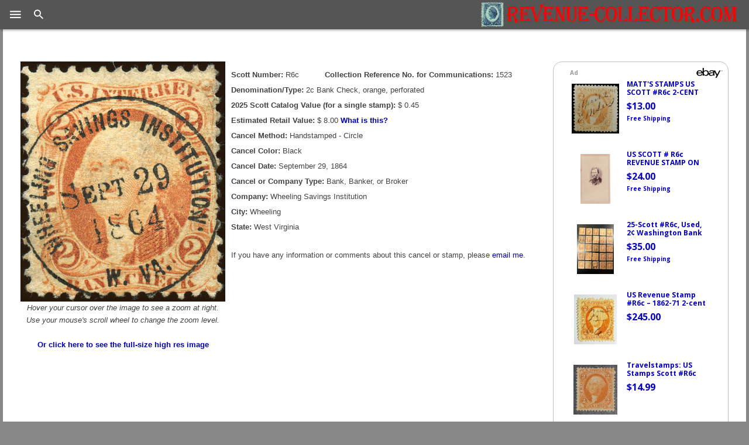

--- FILE ---
content_type: text/html
request_url: https://revenue-collector.com/pages/1523.html
body_size: 4771
content:
<!DOCTYPE html>
<html>
<head>
<title>R6c - 2c Bank Check, orange, perforated - U.S. Civil War Revenue Stamps - Revenue-Collector.Com</title>
<!-- BEGIN head2024-1.inc -->  
  
  <meta charset="UTF-8">
  <meta http-equiv="X-UA-Compatible" content="IE=edge">
  <meta name="generator" content="Mobirise v4.6.5, mobirise.com">
  <meta name="viewport" content="width=device-width, initial-scale=1, minimum-scale=1">
  <link rel="shortcut icon" href="/assets/images/new-design-2018.gif" type="image/x-icon">
  
  <link rel="stylesheet" href="/assets/web/assets/mobirise-icons/mobirise-icons.css">
  <link rel="stylesheet" href="/assets/tether/tether.min.css">
  <link rel="stylesheet" href="/assets/bootstrap/css/bootstrap.min.css">
  <link rel="stylesheet" href="/assets/bootstrap/css/bootstrap-grid.min.css">
  <link rel="stylesheet" href="/assets/bootstrap/css/bootstrap-reboot.min.css">
  <link rel="stylesheet" href="/assets/soundcloud-plugin/style.css">
  <link rel="stylesheet" href="/assets/dropdown/css/style.css">
  <link rel="stylesheet" href="/assets/theme/css/style.css">
  <link rel="stylesheet" href="/assets/mobirise/css/mbr-additional.css" type="text/css">
  
  <LINK rel=stylesheet type="text/css" href="/bm2018.css" title="bmstyle">
  <script src="/assets/web/assets/jquery/jquery.min.js"></script>
<script async src="/js/epn-smart-tools.js"></script>
<!--Google Fonts-->
      <link href="https://fonts.googleapis.com/css?family=Nanum+Gothic" rel="stylesheet">

      <!--Material Design Iconic Font-->
      <link rel="stylesheet" href="/material-design/css/material-design-iconic-font.css" />
     <!--jQuery-->
      <script
  src="https://code.jquery.com/jquery-3.3.1.min.js"
  integrity="sha256-FgpCb/KJQlLNfOu91ta32o/NMZxltwRo8QtmkMRdAu8="
  crossorigin="anonymous"></script>

   <!--hs Menu JS-->
<script src="/js/jquery.hsmenu.js"></script>

<!-- hs Menu CSS-->
<link rel="stylesheet" href="/css/hs-menu.css" />

      <script>
         $(document).ready(function () {
         
         $(".hs-menubar").hsMenu({
	     bgFading:true,
	     outClickToClose:true,
	     navControls:false,
	     fixedMenubar:true
	 }); 
         
         }); 
      </script>


<!-- END head2024-1.inc -->  
<meta property="og:title" content="R6c - 2c Bank Check, orange, perforated (Wheeling Savings Institution)" />
<meta property="og:description" content="A reference page showing an example of R6c - 2c Bank Check, orange, perforated, with a black handstamped - circle cancel dated September 29, 1864 from Wheeling Savings Institution in Wheeling, West Virginia. " />
<meta property="og:image" content="https://revenue-collector.com/thumbs2/1523s.jpg" />
<meta property="og:url" content="https://revenue-collector.com/pages/1523.html" />
<meta property="og:type" content="website" />
<meta property="og:site_name" content="revenue-collector.com" />
<!-- BEGIN head2024-2.inc -->  
  
</head>
<body>
<!--ignore_perlfect_search-->
<!-- END head2024-2.inc -->
<!-- BEGIN menu2023.inc -->

<header class="hs-menubar">
         <div class="brand-logo"> 
            <a href="/index.shtml"><img style="margin-top:0px;height:44px;width:auto;" src="/assets/images/New-Design-2023.png" title="Revenue-Collector.Com Home" alt="Logo"/> </a>
         </div>
         <div class="menu-trigger"> <i class="zmdi zmdi-menu"></i></div>
         <div class="search-trigger"> <i class="zmdi zmdi-search"></i></div>
         <div class="search-box">
            <form role="search" action="/cgi-bin/perlfect/search/search.pl">
               <input type="text" name="q" id="srch-term">
	       <input type="hidden" name="p" value="1">
	       <input type="hidden" name="lang" value="en">
	       <input type="hidden" name="include" value="">
 	       <input type="hidden" name="exclude" value="">
	       <input type="hidden" name="penalty" value="0">
	       <input type="hidden" name="mode" value="all">
               <button type="submit" class="search-submit">Search</button>
            </form>
         </div>
      </header>
      <section class="box-model">
      </section>
      <nav class="hs-navigation" style="top:0px;overflow:auto;">
         <ul class="nav-links">
	    <li><br/><br/></li>
            <li><a href="/NEW.shtml"> Just Added to Collection </a></li>
            <li><a href="/wantlist.shtml"> Wantlist </a></li>
	   <li><a href="/cancelsearch.shtml"> Stamp/Cancel Search </a></li>
            <li class="has-child">
               <span class="its-parent">
               Newest Pages</span>
               <ul class="its-children">
         	   <li><a href="/borailroad/index.shtml">Stock Certificates from the 1899 Reorganization of the Baltimore & Ohio Railroad <span class="new">New</span></a></li>
         	   <li><a href="/hamiltondt/index.shtml">Census of Double Transfers on 1917 $500 Hamilton</a></li>
               </ul>
            </li>
            <li class="has-child">
               <span class="its-parent">
               My Revenue Stamps</span>
               <ul class="its-children">
		  <li><a href="/museum.shtml"> Museum </a></li>
		  <li><a href="/cgi-bin/ecom/cancelsearch.cgi?SearchType=Cert">Expertized Items </a></li>
		  <li><a href="/cgi-bin/ecom/cancelsearch.cgi?SearchType=Jumbo"> XF & Jumbos </a></li>
		  <li><a href="/mult.shtml"> Multiples </a></li>
		  <li><a href="/imprint.shtml"> Margin Imprints & Captures </a></li>
		  <li><a href="/cgi-bin/ecom/cancelsearch.cgi?SearchType=EFO">Errors, Freaks &amp; Oddities</a></li>
		  <li><a href="/cgi-bin/ecom/cancelsearch.cgi?SearchType=Fake"> Fakes & Forgeries </a></li>
		  <li><a href="/allrevenues.shtml"> View All </a></li>
               </ul>
            </li>
            <li class="has-child">
		<span class="its-parent">
		My Revenue Documents</span>
		<ul class="its-children">
		   <li><a href='/PR.shtml'>Illegal Usages: Postage as Revenue</a></li>
		   <li><a href='/RP.shtml'>Illegal Usages: Revenue as Postage</a></li>
		   <li><a href='/illegalother.shtml'>Illegal Usages: Other</a></li>
		   <li><a href='/foreignusages.shtml'>U.S. & Foreign Revenues Together</a></li>
		   <li><a href="/cgi-bin/ecom/cancelsearch.cgi?SearchType=CDV">Photographs (CDVs)</a></li>
		   <li><a href='/stockcertificates.shtml'>Stock Certificates</a></li>
		   <li><a href='/miningdocuments.shtml'>Mining Documents</a></li>
		   <li><a href='/documents.shtml'>All Documents in Collection</a></li>
		   <li><a href="https://blog.revenue-collector.com/2017/01/29/argh-matey-shiver-me-timbers/">The Whitney &amp; Beckwith<br/>Skull and Crossbones Cancel</a></li>
		   <li><a href='/whalinglogbook.shtml'>Civil War Whaling Log with<br/>Black Jacks Used as Revenues</a></li>
         	   <li><a href="/borailroad/index.shtml">Stock Certificates from the 1899 Reorganization of the Baltimore & Ohio Railroad</a></li>
		   <li><a href='/DTchecks.shtml'>R15c/R15d Double Transfers on Richmond, VA Checks</a></li>
		   <li><a href='/mosquito'>Census of Revenue Stamps of Nicaragua's Mosquito Reservation</a></li>
		</ul>
	    </li>
            <li class="has-child">
		<span class="its-parent"> Reference </span>
		<ul class="its-children">
		   <li class="has-child">
		      <span class="its-parent"> ID Charts</span>
			<ul class="its-children">
			   <li><a href="/usrevdesc.shtml">Introduction</a></li>
			   <li><a href="/usrevs.shtml">1st Issue (1862)</a></li>
			   <li><a href='/usrevs2.shtml'>2nd Issue (1871)</a></li>
			   <li><a href='/usrevs3.shtml'>3rd Issue (1871)</a></li>
			   <li><a href='/prop1.shtml'>1st Issue Proprietary</a></li>
			   <li><a href='/prop2.shtml'>2nd Issue Proprietary</a></li>
		      </ul>
		 </li>

	   <li><a href="/pawn/">Census of Civil War-Era Stamped Pawn Tickets <span class="new">New</span></a></li>
	   <li><a href="/civilwartaxrates.shtml">Civil War Revenue Tax Rates</a></li>
	   <li><a href="/platevarieties.shtml">1st-3rd Issue Plate Varieties</a></li>
	   <li><a href="/1stissuesilkpapers.shtml">1st Issue Silk Papers</a></li>
	   <li><a href="/R15ecensus.shtml">R15e Census<br/>(2c USIR on Green Paper)</a></li>
	   <li><a href="/partperfs">Part perfs... No, the OTHER Direction!</a></li>
	   <li><a href="/hamiltondt/index.shtml">Census of Double Transfers on 1917 $500 Hamilton <span class="new">New</span></a></li>
	   <li><a href="/doubleimpressions/index.shtml">Census of 1st-3rd<br/>Issue Double Impressions</a></li>
	   <li><a href='/bisects/index.shtml'>Census of 1st-3rd Issue Bisects</a></li>
	   <li><a href='/pacificmailsteamshipcancels.shtml'>Pacific Mail Steamship Co.<br/>Straight Line Handstamp Cancels</a></li>
	   <li><a href='/cgi-bin/ecom/photographer.cgi'>Civil War Photographers</a></li>
	   <li><a href='/revenuedealers/index.shtml'>Early U.S. Revenue Stamp Dealers</a></li>
	   <li><a href='/bradysbendironcompany.shtml'>Brady's Bend Iron Co.</a></li>
	   <li><a target="_blank" href='/BostonBook.pdf'>The Boston Book (PDF)</a></li>
	   <li><a target="_blank" href='/ShiftHunter.pdf'>Shift Hunter Letters (PDF)</a></li>
	   <li><a target="_blank" href='/SteamshipCancels.pdf'>Ship Cancellations<br/>of the Civil War (PDF)</a></li>
	   <li><a href='/forbin.shtml'>Forbin Catalogue<br/>de Timbres-Fiscaux</a></li>
	   <li><a href='/links.shtml'>Links</a></li>
         </ul>
	</li>
<li><a href="https://blog.revenue-collector.com">Blog</a></li>
<li><a href="mailto:info@revenue-collector.com">Contact</a></li>
	    <li><a href="/sitemap.shtml"> Site Map </a></li>
      </ul>
      </nav>
      <!--End hs Mega Menu-->

<!-- END menu2023.inc -->


<section class="mbr-section article content1 cid-qJlQieaDWV" id="content1-3">
<div class="container" style="max-width: 1500px !important;">
        <div class="media-container-row">
                <div class="mbr-text col-12 col-md-12 mbr-fonts-style">

<div style="margin-top:40px;">
<!-- BEGIN PAGE CONTENT -->
<div class="topbanner">
<ins class="epn-placement" data-keyword="R6c stamp" data-category-id="261" data-config-id="5a899e1eae4c161fd71a0627"></ins>
</div>

<table border="0" cellpadding="0" cellspacing="0">
<tr><td style="vertical-align:top;text-align:center;">
<script type="text/javascript" src='/jquery.elevatezoom.js'></script>

<img id="zoom_01" src="/thumbs2/1523s.jpg" data-zoom-image="/zoomify/1523.jpg"/>
<p><font size=-1><i>Hover your cursor
over the image to see a zoom at right.<br/>
 Use your mouse's scroll wheel to
change the zoom level.
</i><br><br>
<a rel="nofollow" target="fullrez" href="/zoomify/1523.jpg"><b>Or
click here to see the full-size high res image</b></a></font>
</td><td style="vertical-align:top;padding:10px;">
<!--/ignore_perlfect_search-->
<p class="stampdetails"><b>Scott Number:</b> R6c <span style="margin-left:3em"><strong>Collection Reference No. for Communications:</strong> 1523</span></p>
<p class="stampdetails"><b>Denomination/Type:</b> 2c Bank Check, orange, perforated</p><p class="stampdetails"><b>2025 Scott Catalog Value (for a single stamp):</b> $   0.45<br></p>

<p class="stampdetails"><b>Estimated Retail Value:</b> $   8.00 <a rel="nofollow" target="external" onclick="window.open('/erv.shtml','External','height=700,width=750,resizable=yes,menubar=no,status=no,scrollbars=yes,toolbar=no');return false;" href="/erv.shtml"><b>What is this?</b></a></p>
<p class="stampdetails"><b>Cancel Method:</b>
Handstamped - Circle</p>
<p class="stampdetails"><b>Cancel Color:</b> 
Black</p>
<p class="stampdetails"><b>Cancel Date:</b> September 29, 1864</p><p class="stampdetails"><b>Cancel or Company Type:</b>
Bank, Banker, or Broker</p>
<p class="stampdetails"><b>Company:</b> Wheeling Savings Institution</p>
<p class="stampdetails"><b>City:</b> Wheeling</p>
<p class="stampdetails"><b>State:</b> West Virginia</p>
<!--ignore_perlfect_search-->
<p style="margin-top:2em;padding-right:2em;">If you have any information or comments about this
cancel or stamp, please <a href="mailto:info@revenue-collector.com?subject=Information about R6c (1523)">email me</a>.</p>

</td></tr>
</table>

<script>
$('#zoom_01').elevateZoom({
zoomType: "window",
zoomWindowWidth: 500,
zoomWindowHeight: 500,
zoomWindowPosition: 1,
zoomWindowOffetx: 10,
zoomWindowOffety: 0,
cursor: "default",
borderSize: 1,
borderColour: "#000",
scrollZoom: "true",
zoomWindowFadeIn: 100,
zoomWindowFadeOut: 150
}); 
</script>

</div>
        </div>
</div>
</section>

<!-- BEGIN foot2023.inc -->

<section once="" class="cid-qJlQpAqxZe" id="footer6-4">

    

    

    <div class="container">
        <div class="media-container-row align-center mbr-white">
            <div class="col-12">
                <p class="mbr-text mb-0 mbr-fonts-style display-7">
                    &copy; Copyright 2003-2026, <a class="footlink" href="mailto:info@revenue-collector.com">DBH</A>. All rights reserved.<br>
<a class="footlink" href="mailto:info@revenue-collector.com">Contact Me</A>&nbsp;&nbsp;&nbsp;&nbsp;<a class="footlink" href="/sitemap.shtml">Site Map</a>
&nbsp;&nbsp;&nbsp;&nbsp;<a class="footlink" href="/privacypolicy.shtml">Privacy Policy</a>
<br/><br/>Member of:<br/>
<a href="/joinamericanphilatelicsociety.shtml"><img src="/assets/images/apslogo.png" height="70" alt="APS logo" title="Join the American Philatelic Society"/></a>&nbsp;&nbsp;&nbsp;
<a href="/joinamericanrevenueassociation.shtml"><img src="/assets/images/aralogo.png" height="70" alt="American Revenue Association logo" title="Join the American Revenue Association"/></a>
</p>

            </div>
        </div>
    </div>
</section>

<!-- Global site tag (gtag.js) - Google Analytics -->
<script async src="https://www.googletagmanager.com/gtag/js?id=G-KK6817MBX0"></script>
<script>
  window.dataLayer = window.dataLayer || [];
  function gtag(){dataLayer.push(arguments);}
  gtag('js', new Date());

  gtag('config', 'G-KK6817MBX0');
</script>

<link rel="stylesheet" href="/css/totop.css"> <!-- Gem style -->
	<script src="/js/modernizr.js"></script> <!-- Modernizr -->
  <script src="/assets/popper/popper.min.js"></script>
  <script src="/assets/tether/tether.min.js"></script>
  <script src="/assets/bootstrap/js/bootstrap.min.js"></script>
  <script src="/assets/smoothscroll/smooth-scroll.js"></script>
  <script src="/assets/dropdown/js/script.min.js"></script>
  <script src="/assets/touchswipe/jquery.touch-swipe.min.js"></script>
  <script src="/assets/theme/js/script.js"></script>
<a href="#0" class="cd-top">Top</a>
<script src="/js/main.js"></script> <!-- Gem jQuery -->
  
<!--/ignore_perlfect_search-->
  
</body>
</html>


--- FILE ---
content_type: text/html; charset=utf-8
request_url: https://epnt.ebay.com/placement?st=ACTIVE&cpid=5335825810&l=300x750&ft=Open%20Sans%2C%20sans-serif%3B&tc=%230600C2&clp=true&mi=10&k=R6c%20stamp&ctids=261&mkpid=EBAY-US&ur=false&cts=null&pid=1768356059703-0-1168630
body_size: 14071
content:
<!DOCTYPE html><html style="height:100%;"><head><script>parent.postMessage({"type":0,"data":{"beaconURL":""},"id":"1768356059703-0-1168630"}, '*')</script><link rel="stylesheet" href="https://fonts.googleapis.com/css?family=Open+Sans:700" media="all"/><script src="https://epnt.ebay.com/static/placement.js"></script><script type="text/javascript" data-inlinepayload="{&quot;nonce&quot;:&quot;&quot;,&quot;loggerProps&quot;:{&quot;serviceName&quot;:&quot;explorer&quot;,&quot;serviceConsumerId&quot;:&quot;urn:ebay-marketplace-consumerid:c81d6f26-6600-4e61-ac56-e1987122efc5&quot;,&quot;serviceVersion&quot;:&quot;explorer-0.0.2_20260107092730451&quot;,&quot;siteId&quot;:0,&quot;environment&quot;:&quot;production&quot;,&quot;captureUncaught&quot;:true,&quot;captureUnhandledRejections&quot;:true,&quot;endpoint&quot;:&quot;https://svcs.ebay.com/&quot;,&quot;pool&quot;:&quot;r1explorer43cont&quot;}}">(()=>{"use strict";const e={unstructured:{message:"string"},event:{kind:"string",detail:"string"},exception:{"exception.type":"string","exception.message":"string","exception.stacktrace":"string","exception.url":"string"}},t=JSON.parse('{"logs":"https://ir.ebaystatic.com/cr/ebay-rum/cdn-assets/logs.5b92558a43dffd30afb9.bundle.js","metrics":"https://ir.ebaystatic.com/cr/ebay-rum/cdn-assets/metrics.5b92558a43dffd30afb9.bundle.js"}');const r=async e=>{let r=2;const n=async()=>{let o;r--;try{o=await import(t[e])}catch(e){if(r>0)return console.error("@ebay/rum-web failed to lazy load module; retrying",e),n();throw console.error("@ebay/rum-web failed to lazy load module; fatal",e),e}return function(e,t){if("object"!=typeof(r=e)||null===r||Array.isArray(r)||e.key!==t||void 0===e.factory)throw new Error("Invalid module loaded");var r}(o,e),o};return n()},n=(e,t)=>{const r="undefined"!=typeof window?window.location.href:"/index.js";return{type:"exception","exception.context":t||"","exception.type":e?.name||"","exception.message":e?.message||"","exception.stacktrace":e?.stack||"","exception.url":r}},o=(e,t,n)=>{let o=!1;const i=[];let a=e=>{o?(e=>{console.warn("Logger failed initialization (see earlier error logs) — failed to send log: ",e)})(e):i.push(e)};return n({event:"Preload",value:a}),r("logs").then((r=>{const{factory:n}=r;return n(e,t)})).then((e=>{a=e,n({event:"Complete",value:a}),i.forEach((e=>a(e))),i.length=0})).catch((e=>{console.error(e.message),o=!0,n({event:"Error",value:e}),i.forEach((e=>a(e))),i.length=0})),t=>{((e,t)=>"shouldIgnore"in e&&void 0!==e.shouldIgnore?e.shouldIgnore(t):"ignoreList"in e&&void 0!==e.ignoreList&&((e,t)=>null!==Object.values(e).filter(Boolean).join(" ").match(t))(t,e.ignoreList))(e,t)||a(t)}},i=e=>({log:t=>e({type:"unstructured",message:t}),error:(t,r)=>e(n(t,r)),event:t=>e(t)}),a="@ebay/rum/request-status",s=Symbol.for("@ebay/rum/logger"),c=Symbol.for("@ebay/rum/meter"),l=e=>{window.dispatchEvent(new CustomEvent("@ebay/rum/ack-status",{detail:e}))};function u(e,t){!1===e&&new Error(`RUM_INLINE_ERR_CODE: ${t}`)}(t=>{const u=(()=>{let e={status:"Initialize"};const t=()=>l(e);return window.addEventListener(a,t),{updateInlinerState:t=>{e=t,l(e)},dispose:()=>window.removeEventListener(a,t)}})();try{const a=((t,r=(()=>{}))=>{if((e=>{if(!e.endpoint)throw new Error('Unable to initialize logger. "endpoint" is a required property in the input object.');if(!e.serviceName)throw new Error('Unable to initialize logger. "serviceName" is a required property in the input object.');if(e.customSchemas&&!e.namespace)throw new Error('Unable to initialize logger. "namespace" is a required property in the input object if you provide customeSchemas.')})(t),"undefined"==typeof window)return{...i((()=>{})),noop:!0};const a={...t.customSchemas,...e},s=o((e=>{return"ignoreList"in e?{...e,ignoreList:(t=e.ignoreList,new RegExp(t.map((e=>`(${e})`)).join("|"),"g"))}:e;var t})(t),a,r);return t.captureUncaught&&(e=>{window.addEventListener("error",(t=>{if(t.error instanceof Error){const r=n(t.error,"Uncaught Error Handler");e(r)}}))})(s),t.captureUnhandledRejections&&(e=>{window.addEventListener("unhandledrejection",(t=>{if(t.reason instanceof Error){const r=n(t.reason,"Unhandled Rejection Handler");e(r)}}))})(s),i(s)})(t.loggerProps,(e=>t=>{if("Error"===t.event)return((e,t)=>{e.updateInlinerState({status:"Failure",error:t.value})})(e,t);var r;e.updateInlinerState({status:(r=t.event,"Complete"===r?"Success":r),logger:i(t.value)})})(u));t.onLoggerLoad&&t.onLoggerLoad(a),window[s]=a,(async e=>{const{enableWebVitals:t,enableMetrics:n}=e.options??{};if(!t&&!n)return;const o=await(async e=>{try{const t=await r("metrics"),{factory:n}=t,{initializeWebVitals:o,initializeMeter:i}=n,{meter:a,flushAndShutdownOnce:s}=i(e);return e.options?.enableWebVitals&&o(a),{meter:a,flushAndShutdownOnce:s}}catch(e){return console.error("[initializeMeterAsync] Failed to initialize metrics:",e),null}})({...e.loggerProps,options:{enableWebVitals:t}}),i=null===o?new Error("initializeMeterAsync failed"):void 0;e.onMeterLoad?.(o,i),window[c]=o})(t)}catch(e){u.updateInlinerState({status:"Failure",error:e})}})({onLoggerLoad:()=>{},...(()=>{u(null!==document.currentScript,1);const e=document.currentScript.dataset.inlinepayload;return u(void 0!==e,2),JSON.parse(e)})()})})();</script></head><body style="height:100%;"><div style="width:100%;height:100%;"><section style="width:284px;height:100%;position:relative;background:#ffffff;"><p style="font-family:Open Sans, sans-serif; Helvetica,Arial,Sans-serif;font-size:10px;font-weight:700;color:#9B9B9B;margin:5px 0 0 20px;display:inline;">Ad</p><img src="https://epnt.ebay.com/static/ebay-logo.png" alt="eBay" style="width:45px;height:17px;margin:2px 3px 0 0;position:absolute;right:0px;"/><div id="ads-container" style="background:#ffffff;margin-top:5px;position:relative;display:block;height:100%;width:100%;overflow-y:auto;"><div style="width:260px;height:100px;padding:0 0 20px 20px;display:inline-block;"><a href="https://www.ebay.com/itm/326240508294?_skw=R6c%20stamp&amp;hash=item4bf5731986%3Ag%3A6UgAAOSwnwFmxX~m&amp;amdata=enc%3AAQALAAAA4DZq0hFgvSYlgrFkWCFZ3z1bTetatC0dkuwemUFVbbqwopWPfGXnIm3qqN4r9quCJzI5%2F3F0pw3%2B0s6W1YoVMnGxW85jmHh8M6vWe16YenPgDdHsFU2yVmJ9sP6Tya60BFu9nnTAUlnVuy9cAMeq74t07KWV1XKnljlUjfpuV%2BB6haWzQcZD9IiA7s5uTA0Nvr6XAfq2cGWa%2BxKVtdP29b%2BaCaDS1ik0VsVoS6WgQNznoyx2vtEQ5BIPlet9WSzMoQO%2FCuVcFuspgVDgcdrHjtzDef9doe7RKPlgXKnnF2wK&amp;mkcid=1&amp;mkrid=711-53200-19255-0&amp;siteid=0&amp;campid=5335825810&amp;customid=&amp;toolid=20003&amp;mkevt=1" style="width:85px;height:95px;border:1px solid #ffffff;float:left;margin-right:10px;align-items:center;justify-content:center;display:flex;" target="_blank" rel="noopener noreferrer"><img src="https://i.ebayimg.com/images/g/6UgAAOSwnwFmxX~m/s-l225.jpg" style="max-width:85px;max-height:85px;background:#fff;margin:0px;"/></a><div><a href="https://www.ebay.com/itm/326240508294?_skw=R6c%20stamp&amp;hash=item4bf5731986%3Ag%3A6UgAAOSwnwFmxX~m&amp;amdata=enc%3AAQALAAAA4DZq0hFgvSYlgrFkWCFZ3z1bTetatC0dkuwemUFVbbqwopWPfGXnIm3qqN4r9quCJzI5%2F3F0pw3%2B0s6W1YoVMnGxW85jmHh8M6vWe16YenPgDdHsFU2yVmJ9sP6Tya60BFu9nnTAUlnVuy9cAMeq74t07KWV1XKnljlUjfpuV%2BB6haWzQcZD9IiA7s5uTA0Nvr6XAfq2cGWa%2BxKVtdP29b%2BaCaDS1ik0VsVoS6WgQNznoyx2vtEQ5BIPlet9WSzMoQO%2FCuVcFuspgVDgcdrHjtzDef9doe7RKPlgXKnnF2wK&amp;mkcid=1&amp;mkrid=711-53200-19255-0&amp;siteid=0&amp;campid=5335825810&amp;customid=&amp;toolid=20003&amp;mkevt=1" style="overflow:hidden;text-overflow:ellipsis;display:block;-webkit-line-clamp:2;text-decoration:none;-webkit-box-orient:vertical;font-family:Open Sans, sans-serif; Helvetica,Arial,sans-serif;font-size:12px;font-weight:700;color:#0600C2;line-height:1.18;max-height:28px;white-space:normal;max-width:140px;" target="_blank" rel="noopener noreferrer">MATT&#x27;S STAMPS US SCOTT #R6c 2-CENT CERTIFICATE REVENUE STAMP, USED, CV$45</a><p style="font-family:Open Sans, sans-serif; Helvetica,Arial,Sans-serif;font-size:16px;font-weight:700;color:#0600C2;margin:5px 0 0 0;">$13.00</p><span style="font-family:Open Sans, sans-serif; Helvetica,Arial,Sans-serif;font-weight:700;font-size:10px;color:#0600C2;">Free Shipping</span></div></div><div style="width:260px;height:100px;padding:0 0 20px 20px;display:inline-block;"><a href="https://www.ebay.com/itm/326763407595?_skw=R6c%20stamp&amp;hash=item4c149de8eb%3Ag%3AT30AAeSwaKlovczn&amp;amdata=enc%3AAQALAAAA4DZq0hFgvSYlgrFkWCFZ3z34F%2F555OfRWuv7JWFfvvswMp3UMOm0F5G%2FzLUSgZKwIrGexNlV73wRBT%2Fdo%2F9dPNisPrVxUaYgiwwQYi02PvB9QN0BFLJZ6ngeU50JmtqomJ4LReOlylQaSd9myRN9l8p%2FVByZZAXqm%2FiaB6b4mZdGmnnBuN%2BrRJhxAi1VJXKwDrbwrMIdIgEewwYov0lIA5mRxFc5ENvV4o7mQC%2FiPDrE%2BF4YYhhFYUC%2B7kew0XOEjpyqMhBCmh0QPpqdmcitbMWrA1RZtzsW%2BYb5iRLncTLs&amp;mkcid=1&amp;mkrid=711-53200-19255-0&amp;siteid=0&amp;campid=5335825810&amp;customid=&amp;toolid=20003&amp;mkevt=1" style="width:85px;height:95px;border:1px solid #ffffff;float:left;margin-right:10px;align-items:center;justify-content:center;display:flex;" target="_blank" rel="noopener noreferrer"><img src="https://i.ebayimg.com/images/g/T30AAeSwaKlovczn/s-l225.jpg" style="max-width:85px;max-height:85px;background:#fff;margin:0px;"/></a><div><a href="https://www.ebay.com/itm/326763407595?_skw=R6c%20stamp&amp;hash=item4c149de8eb%3Ag%3AT30AAeSwaKlovczn&amp;amdata=enc%3AAQALAAAA4DZq0hFgvSYlgrFkWCFZ3z34F%2F555OfRWuv7JWFfvvswMp3UMOm0F5G%2FzLUSgZKwIrGexNlV73wRBT%2Fdo%2F9dPNisPrVxUaYgiwwQYi02PvB9QN0BFLJZ6ngeU50JmtqomJ4LReOlylQaSd9myRN9l8p%2FVByZZAXqm%2FiaB6b4mZdGmnnBuN%2BrRJhxAi1VJXKwDrbwrMIdIgEewwYov0lIA5mRxFc5ENvV4o7mQC%2FiPDrE%2BF4YYhhFYUC%2B7kew0XOEjpyqMhBCmh0QPpqdmcitbMWrA1RZtzsW%2BYb5iRLncTLs&amp;mkcid=1&amp;mkrid=711-53200-19255-0&amp;siteid=0&amp;campid=5335825810&amp;customid=&amp;toolid=20003&amp;mkevt=1" style="overflow:hidden;text-overflow:ellipsis;display:block;-webkit-line-clamp:2;text-decoration:none;-webkit-box-orient:vertical;font-family:Open Sans, sans-serif; Helvetica,Arial,sans-serif;font-size:12px;font-weight:700;color:#0600C2;line-height:1.18;max-height:28px;white-space:normal;max-width:140px;" target="_blank" rel="noopener noreferrer">US SCOTT #  R6c REVENUE  STAMP ON CIVIL WAR PHOTO H1927</a><p style="font-family:Open Sans, sans-serif; Helvetica,Arial,Sans-serif;font-size:16px;font-weight:700;color:#0600C2;margin:5px 0 0 0;">$24.00</p><span style="font-family:Open Sans, sans-serif; Helvetica,Arial,Sans-serif;font-weight:700;font-size:10px;color:#0600C2;">Free Shipping</span></div></div><div style="width:260px;height:100px;padding:0 0 20px 20px;display:inline-block;"><a href="https://www.ebay.com/itm/277090422627?_skw=R6c%20stamp&amp;hash=item4083e04f63%3Ag%3ATG8AAeSwKqZoGe3O&amp;amdata=enc%3AAQALAAAA4DZq0hFgvSYlgrFkWCFZ3z1iOrkc5ksAhVEgMJKQ8wq50pdKxRfyktRMXWW8IViZO37talDhQHaG0YO5eFkt1FZ07DHo5jS%2FTzdPzWsFy%2F3cYT4hb1yeC6TsJByxk3q4%2FEIwZe6MZpg0B7D%2FmShNizAS1pqRfmP54KsEG4fYsuIdwu05BTlkjHGhQR19erxdxRyzlxEUOwFIPBXSUuhF3FL3P4R%2BnJm%2BgivggqIYy3CFFKBBEzvAIjWc5tGVVqSc9Sf3wH7eTQ0YjOt0UCeFwEYSJgY6zAEFr0tynJrRKJJx&amp;mkcid=1&amp;mkrid=711-53200-19255-0&amp;siteid=0&amp;campid=5335825810&amp;customid=&amp;toolid=20003&amp;mkevt=1" style="width:85px;height:95px;border:1px solid #ffffff;float:left;margin-right:10px;align-items:center;justify-content:center;display:flex;" target="_blank" rel="noopener noreferrer"><img src="https://i.ebayimg.com/images/g/TG8AAeSwKqZoGe3O/s-l225.jpg" style="max-width:85px;max-height:85px;background:#fff;margin:0px;"/></a><div><a href="https://www.ebay.com/itm/277090422627?_skw=R6c%20stamp&amp;hash=item4083e04f63%3Ag%3ATG8AAeSwKqZoGe3O&amp;amdata=enc%3AAQALAAAA4DZq0hFgvSYlgrFkWCFZ3z1iOrkc5ksAhVEgMJKQ8wq50pdKxRfyktRMXWW8IViZO37talDhQHaG0YO5eFkt1FZ07DHo5jS%2FTzdPzWsFy%2F3cYT4hb1yeC6TsJByxk3q4%2FEIwZe6MZpg0B7D%2FmShNizAS1pqRfmP54KsEG4fYsuIdwu05BTlkjHGhQR19erxdxRyzlxEUOwFIPBXSUuhF3FL3P4R%2BnJm%2BgivggqIYy3CFFKBBEzvAIjWc5tGVVqSc9Sf3wH7eTQ0YjOt0UCeFwEYSJgY6zAEFr0tynJrRKJJx&amp;mkcid=1&amp;mkrid=711-53200-19255-0&amp;siteid=0&amp;campid=5335825810&amp;customid=&amp;toolid=20003&amp;mkevt=1" style="overflow:hidden;text-overflow:ellipsis;display:block;-webkit-line-clamp:2;text-decoration:none;-webkit-box-orient:vertical;font-family:Open Sans, sans-serif; Helvetica,Arial,sans-serif;font-size:12px;font-weight:700;color:#0600C2;line-height:1.18;max-height:28px;white-space:normal;max-width:140px;" target="_blank" rel="noopener noreferrer">25-Scott #R6c, Used, 2¢ Washington Bank Check. Manuscript &amp; Otherwise.</a><p style="font-family:Open Sans, sans-serif; Helvetica,Arial,Sans-serif;font-size:16px;font-weight:700;color:#0600C2;margin:5px 0 0 0;">$35.00</p><span style="font-family:Open Sans, sans-serif; Helvetica,Arial,Sans-serif;font-weight:700;font-size:10px;color:#0600C2;">Free Shipping</span></div></div><div style="width:260px;height:100px;padding:0 0 20px 20px;display:inline-block;"><a href="https://www.ebay.com/itm/142280842078?_skw=R6c%20stamp&amp;hash=item2120995b5e%3Ag%3AiiUAAOSw32lYnGmg&amp;amdata=enc%3AAQALAAAA4DZq0hFgvSYlgrFkWCFZ3z3REkzhqizs752Lm%2FiS7G%2F3FvRLVhNq0cBpV%2Fbz8tiu02NpiukC%2FUhbwU%2FVswtPcP37nFQzQTupDa2MqO4UlYZU1o5SXCgOXrfwNdvgFLurMLo%2FVPzWawfPRdQPA7gom8yPYb%2FhJt6tEnDKIS6pgnWiviFLeKRRvit35O3pgChlz9akJ1dWWtCvZCaplRftrRSuKCqeGAkOi7FaDsa%2Faa4lk1YWjJmqMzzzM8iLU1CLNwceBnUPJr50of225bsx2KdidKGdIVBr6%2B3X7U17--7z&amp;mkcid=1&amp;mkrid=711-53200-19255-0&amp;siteid=0&amp;campid=5335825810&amp;customid=&amp;toolid=20003&amp;mkevt=1" style="width:85px;height:95px;border:1px solid #ffffff;float:left;margin-right:10px;align-items:center;justify-content:center;display:flex;" target="_blank" rel="noopener noreferrer"><img src="https://i.ebayimg.com/images/g/iiUAAOSw32lYnGmg/s-l225.jpg" style="max-width:85px;max-height:85px;background:#fff;margin:0px;"/></a><div><a href="https://www.ebay.com/itm/142280842078?_skw=R6c%20stamp&amp;hash=item2120995b5e%3Ag%3AiiUAAOSw32lYnGmg&amp;amdata=enc%3AAQALAAAA4DZq0hFgvSYlgrFkWCFZ3z3REkzhqizs752Lm%2FiS7G%2F3FvRLVhNq0cBpV%2Fbz8tiu02NpiukC%2FUhbwU%2FVswtPcP37nFQzQTupDa2MqO4UlYZU1o5SXCgOXrfwNdvgFLurMLo%2FVPzWawfPRdQPA7gom8yPYb%2FhJt6tEnDKIS6pgnWiviFLeKRRvit35O3pgChlz9akJ1dWWtCvZCaplRftrRSuKCqeGAkOi7FaDsa%2Faa4lk1YWjJmqMzzzM8iLU1CLNwceBnUPJr50of225bsx2KdidKGdIVBr6%2B3X7U17--7z&amp;mkcid=1&amp;mkrid=711-53200-19255-0&amp;siteid=0&amp;campid=5335825810&amp;customid=&amp;toolid=20003&amp;mkevt=1" style="overflow:hidden;text-overflow:ellipsis;display:block;-webkit-line-clamp:2;text-decoration:none;-webkit-box-orient:vertical;font-family:Open Sans, sans-serif; Helvetica,Arial,sans-serif;font-size:12px;font-weight:700;color:#0600C2;line-height:1.18;max-height:28px;white-space:normal;max-width:140px;" target="_blank" rel="noopener noreferrer">US Revenue Stamp #R6c – 1862-71 2-cent Bankcheck Orange - Manuscript &amp; Embossed</a><p style="font-family:Open Sans, sans-serif; Helvetica,Arial,Sans-serif;font-size:16px;font-weight:700;color:#0600C2;margin:5px 0 0 0;">$245.00</p><span style="font-family:Open Sans, sans-serif; Helvetica,Arial,Sans-serif;font-weight:700;font-size:10px;color:#0600C2;visibility:hidden;">Free Shipping</span></div></div><div style="width:260px;height:100px;padding:0 0 20px 20px;display:inline-block;"><a href="https://www.ebay.com/itm/303317257748?_skw=R6c%20stamp&amp;hash=item469f1e0e14%3Ag%3AqikAAOSwPk1dn~JA&amp;amdata=enc%3AAQALAAAA4DZq0hFgvSYlgrFkWCFZ3z3qAcHiWXJmxU2Nnqp6jLckM4GpH%2F6cTbppWZzwskpKmIq1jt4MSuC0JfKVtW5p%2BctyU%2BGmZ2pAm4d7BhBUxmZ3DxPyCoEg89zj489JomA1JXkimyu%2BCUOYIjZ4ZNXSYYsMgfdXQvrx4xR5gqvJULisCh6cyZ9KWQq5M5ynsE%2BA5uv5c%2FBIxDbCwfi0JHSn%2FsmMxVZM6sD7jk8g%2FDCmQEDbNUI2lYUWn9xkuEVlX1gVEQE0F4EDJH4FsZVKeJ4Kj2LmIlnLBrgAr12NJfJ8xISJ&amp;mkcid=1&amp;mkrid=711-53200-19255-0&amp;siteid=0&amp;campid=5335825810&amp;customid=&amp;toolid=20003&amp;mkevt=1" style="width:85px;height:95px;border:1px solid #ffffff;float:left;margin-right:10px;align-items:center;justify-content:center;display:flex;" target="_blank" rel="noopener noreferrer"><img src="https://i.ebayimg.com/images/g/qikAAOSwPk1dn~JA/s-l225.jpg" style="max-width:85px;max-height:85px;background:#fff;margin:0px;"/></a><div><a href="https://www.ebay.com/itm/303317257748?_skw=R6c%20stamp&amp;hash=item469f1e0e14%3Ag%3AqikAAOSwPk1dn~JA&amp;amdata=enc%3AAQALAAAA4DZq0hFgvSYlgrFkWCFZ3z3qAcHiWXJmxU2Nnqp6jLckM4GpH%2F6cTbppWZzwskpKmIq1jt4MSuC0JfKVtW5p%2BctyU%2BGmZ2pAm4d7BhBUxmZ3DxPyCoEg89zj489JomA1JXkimyu%2BCUOYIjZ4ZNXSYYsMgfdXQvrx4xR5gqvJULisCh6cyZ9KWQq5M5ynsE%2BA5uv5c%2FBIxDbCwfi0JHSn%2FsmMxVZM6sD7jk8g%2FDCmQEDbNUI2lYUWn9xkuEVlX1gVEQE0F4EDJH4FsZVKeJ4Kj2LmIlnLBrgAr12NJfJ8xISJ&amp;mkcid=1&amp;mkrid=711-53200-19255-0&amp;siteid=0&amp;campid=5335825810&amp;customid=&amp;toolid=20003&amp;mkevt=1" style="overflow:hidden;text-overflow:ellipsis;display:block;-webkit-line-clamp:2;text-decoration:none;-webkit-box-orient:vertical;font-family:Open Sans, sans-serif; Helvetica,Arial,sans-serif;font-size:12px;font-weight:700;color:#0600C2;line-height:1.18;max-height:28px;white-space:normal;max-width:140px;" target="_blank" rel="noopener noreferrer">Travelstamps: US Stamps Scott #R6c Revenue Stamp Bank Check Mint NG</a><p style="font-family:Open Sans, sans-serif; Helvetica,Arial,Sans-serif;font-size:16px;font-weight:700;color:#0600C2;margin:5px 0 0 0;">$14.99</p><span style="font-family:Open Sans, sans-serif; Helvetica,Arial,Sans-serif;font-weight:700;font-size:10px;color:#0600C2;visibility:hidden;">Free Shipping</span></div></div><div style="width:260px;height:100px;padding:0 0 20px 20px;display:inline-block;"><a href="https://www.ebay.com/itm/304458145991?_skw=R6c%20stamp&amp;hash=item46e31ea0c7%3Ag%3AWYcAAOSw8AliZJZz&amp;amdata=enc%3AAQALAAAA4DZq0hFgvSYlgrFkWCFZ3z3Uq0ChngM121n3Zj9LmB70qN5m35IPkadUVquiVZpDqjGO2Ry%2FmVv8pjH103i%2BMhXzNjQdozMZd5MtOPDfIUG4kxa8MaGcwTjkzgMjj3e3r44I%2Bc2Ofb%2BuTB4i1QsFSFyFZR6ONvM6HR6ghPGcn--3S3kFFj4eY0TCbLOclrTrXoi6a13gI2DnwNVolbZ59crRydtuPkxZbLrYVhlHRBZ%2BLmIOJc5UcQtb0jpK5T2KbyG4OyyTR2GT9Q6ZKnkmkETsCnr2K36HPHnVPlqGEhU%2F&amp;mkcid=1&amp;mkrid=711-53200-19255-0&amp;siteid=0&amp;campid=5335825810&amp;customid=&amp;toolid=20003&amp;mkevt=1" style="width:85px;height:95px;border:1px solid #ffffff;float:left;margin-right:10px;align-items:center;justify-content:center;display:flex;" target="_blank" rel="noopener noreferrer"><img src="https://i.ebayimg.com/images/g/WYcAAOSw8AliZJZz/s-l225.jpg" style="max-width:85px;max-height:85px;background:#fff;margin:0px;"/></a><div><a href="https://www.ebay.com/itm/304458145991?_skw=R6c%20stamp&amp;hash=item46e31ea0c7%3Ag%3AWYcAAOSw8AliZJZz&amp;amdata=enc%3AAQALAAAA4DZq0hFgvSYlgrFkWCFZ3z3Uq0ChngM121n3Zj9LmB70qN5m35IPkadUVquiVZpDqjGO2Ry%2FmVv8pjH103i%2BMhXzNjQdozMZd5MtOPDfIUG4kxa8MaGcwTjkzgMjj3e3r44I%2Bc2Ofb%2BuTB4i1QsFSFyFZR6ONvM6HR6ghPGcn--3S3kFFj4eY0TCbLOclrTrXoi6a13gI2DnwNVolbZ59crRydtuPkxZbLrYVhlHRBZ%2BLmIOJc5UcQtb0jpK5T2KbyG4OyyTR2GT9Q6ZKnkmkETsCnr2K36HPHnVPlqGEhU%2F&amp;mkcid=1&amp;mkrid=711-53200-19255-0&amp;siteid=0&amp;campid=5335825810&amp;customid=&amp;toolid=20003&amp;mkevt=1" style="overflow:hidden;text-overflow:ellipsis;display:block;-webkit-line-clamp:2;text-decoration:none;-webkit-box-orient:vertical;font-family:Open Sans, sans-serif; Helvetica,Arial,sans-serif;font-size:12px;font-weight:700;color:#0600C2;line-height:1.18;max-height:28px;white-space:normal;max-width:140px;" target="_blank" rel="noopener noreferrer">Travelstamps: US Stamps Scott #R6c Revenue Stamp Bank Check Mint NG</a><p style="font-family:Open Sans, sans-serif; Helvetica,Arial,Sans-serif;font-size:16px;font-weight:700;color:#0600C2;margin:5px 0 0 0;">$16.99</p><span style="font-family:Open Sans, sans-serif; Helvetica,Arial,Sans-serif;font-weight:700;font-size:10px;color:#0600C2;visibility:hidden;">Free Shipping</span></div></div><div style="width:260px;height:100px;padding:0 0 20px 20px;display:inline-block;"><a href="https://www.ebay.com/itm/286953363247?_skw=R6c%20stamp&amp;hash=item42cfc0d72f%3Ag%3AvAAAAeSwqOJpHlWE&amp;amdata=enc%3AAQALAAAA4DZq0hFgvSYlgrFkWCFZ3z0BD51IATCw%2BkZMMcKzGivTeZGPVHOwTstOEsNxAZIfpKH%2BwfmyrgMjuwTHgayeUdOqHt3yJVqDcItdLOiT8IgerpfFAsNvTKQGYAjoeSuNFLd206SmoSDij93jtIw9KXD0kYFwvdFqCS%2BUyjK%2Br7TZ3wZUjwA%2FHDx%2B5X6vQlW7CBW%2BYfj97mkpT53Y800DB2hC5SlhvZHcZUnGfeJSAC%2FXOU9N9OlKIK00UYiQ9cuGPBcfO9ewllOnEGxVh%2BpZYKB7UY1eyfqeTXDm6a1jomEx&amp;mkcid=1&amp;mkrid=711-53200-19255-0&amp;siteid=0&amp;campid=5335825810&amp;customid=&amp;toolid=20003&amp;mkevt=1" style="width:85px;height:95px;border:1px solid #ffffff;float:left;margin-right:10px;align-items:center;justify-content:center;display:flex;" target="_blank" rel="noopener noreferrer"><img src="https://i.ebayimg.com/images/g/vAAAAeSwqOJpHlWE/s-l225.jpg" style="max-width:85px;max-height:85px;background:#fff;margin:0px;"/></a><div><a href="https://www.ebay.com/itm/286953363247?_skw=R6c%20stamp&amp;hash=item42cfc0d72f%3Ag%3AvAAAAeSwqOJpHlWE&amp;amdata=enc%3AAQALAAAA4DZq0hFgvSYlgrFkWCFZ3z0BD51IATCw%2BkZMMcKzGivTeZGPVHOwTstOEsNxAZIfpKH%2BwfmyrgMjuwTHgayeUdOqHt3yJVqDcItdLOiT8IgerpfFAsNvTKQGYAjoeSuNFLd206SmoSDij93jtIw9KXD0kYFwvdFqCS%2BUyjK%2Br7TZ3wZUjwA%2FHDx%2B5X6vQlW7CBW%2BYfj97mkpT53Y800DB2hC5SlhvZHcZUnGfeJSAC%2FXOU9N9OlKIK00UYiQ9cuGPBcfO9ewllOnEGxVh%2BpZYKB7UY1eyfqeTXDm6a1jomEx&amp;mkcid=1&amp;mkrid=711-53200-19255-0&amp;siteid=0&amp;campid=5335825810&amp;customid=&amp;toolid=20003&amp;mkevt=1" style="overflow:hidden;text-overflow:ellipsis;display:block;-webkit-line-clamp:2;text-decoration:none;-webkit-box-orient:vertical;font-family:Open Sans, sans-serif; Helvetica,Arial,sans-serif;font-size:12px;font-weight:700;color:#0600C2;line-height:1.18;max-height:28px;white-space:normal;max-width:140px;" target="_blank" rel="noopener noreferrer">USA 1862 Washington 2¢ Revenue 1st Issue  Sc R6c VFU D771</a><p style="font-family:Open Sans, sans-serif; Helvetica,Arial,Sans-serif;font-size:16px;font-weight:700;color:#0600C2;margin:5px 0 0 0;">$15.20</p><span style="font-family:Open Sans, sans-serif; Helvetica,Arial,Sans-serif;font-weight:700;font-size:10px;color:#0600C2;visibility:hidden;">Free Shipping</span></div></div><div style="width:260px;height:100px;padding:0 0 20px 20px;display:inline-block;"><a href="https://www.ebay.com/itm/395099745513?_skw=R6c%20stamp&amp;hash=item5bfdc7ace9%3Ag%3AKjQAAOSwD2xlkDh~&amp;amdata=enc%3AAQALAAAA4DZq0hFgvSYlgrFkWCFZ3z2Bu9Wcvi%2BS8%2B0z3KCPdbcCEzJdvlIzwYVwliMNOk8%2BbUl1Kt31dIi3lfEEmv0kyFVNPbwwldYNyg0CnBUvgigtVN4tZgPHFAM9tzV1ky4HQV9fCeEG5SRSs9UynspTu2OCRh1JYjqZ4JZCUrMeVPpPnJ65HUY%2FaNxXjviwaOepPgIIUK2GP9wxqzAMb88lK%2FHHNRm2zHbTfTd4lIO6t3CKNiMWYPe9dWRI%2FUlMrTpfFc53r3F%2FU0BS702zKycnlr8vmEQJHyVmzhD2%2BQMNyQsw&amp;mkcid=1&amp;mkrid=711-53200-19255-0&amp;siteid=0&amp;campid=5335825810&amp;customid=&amp;toolid=20003&amp;mkevt=1" style="width:85px;height:95px;border:1px solid #ffffff;float:left;margin-right:10px;align-items:center;justify-content:center;display:flex;" target="_blank" rel="noopener noreferrer"><img src="https://i.ebayimg.com/images/g/KjQAAOSwD2xlkDh~/s-l225.jpg" style="max-width:85px;max-height:85px;background:#fff;margin:0px;"/></a><div><a href="https://www.ebay.com/itm/395099745513?_skw=R6c%20stamp&amp;hash=item5bfdc7ace9%3Ag%3AKjQAAOSwD2xlkDh~&amp;amdata=enc%3AAQALAAAA4DZq0hFgvSYlgrFkWCFZ3z2Bu9Wcvi%2BS8%2B0z3KCPdbcCEzJdvlIzwYVwliMNOk8%2BbUl1Kt31dIi3lfEEmv0kyFVNPbwwldYNyg0CnBUvgigtVN4tZgPHFAM9tzV1ky4HQV9fCeEG5SRSs9UynspTu2OCRh1JYjqZ4JZCUrMeVPpPnJ65HUY%2FaNxXjviwaOepPgIIUK2GP9wxqzAMb88lK%2FHHNRm2zHbTfTd4lIO6t3CKNiMWYPe9dWRI%2FUlMrTpfFc53r3F%2FU0BS702zKycnlr8vmEQJHyVmzhD2%2BQMNyQsw&amp;mkcid=1&amp;mkrid=711-53200-19255-0&amp;siteid=0&amp;campid=5335825810&amp;customid=&amp;toolid=20003&amp;mkevt=1" style="overflow:hidden;text-overflow:ellipsis;display:block;-webkit-line-clamp:2;text-decoration:none;-webkit-box-orient:vertical;font-family:Open Sans, sans-serif; Helvetica,Arial,sans-serif;font-size:12px;font-weight:700;color:#0600C2;line-height:1.18;max-height:28px;white-space:normal;max-width:140px;" target="_blank" rel="noopener noreferrer">US Scott R6c Fine - Very Fine Used  SCV $.45</a><p style="font-family:Open Sans, sans-serif; Helvetica,Arial,Sans-serif;font-size:16px;font-weight:700;color:#0600C2;margin:5px 0 0 0;">$1.75</p><span style="font-family:Open Sans, sans-serif; Helvetica,Arial,Sans-serif;font-weight:700;font-size:10px;color:#0600C2;visibility:hidden;">Free Shipping</span></div></div><div style="width:260px;height:100px;padding:0 0 20px 20px;display:inline-block;"><a href="https://www.ebay.com/itm/267538024020?_skw=R6c%20stamp&amp;hash=item3e4a824654%3Ag%3AZm8AAeSwJ~ZpX7hp&amp;amdata=enc%3AAQALAAAA4DZq0hFgvSYlgrFkWCFZ3z3%2FfVDkJBLmWHOIkWBxrjkWA3nnyeZyiXK5TOyuT%2Fr678IpLmFI3X%2Fjr1VVprlPQDiP9uldJHWAlvGVETpD%2FqwkUYMsDCWnd6BQrlfLrpR29oG4V7Ul4gLXuA3fsh5YID5%2BECHiwCQA8HZL0Nu0VDW%2BgStWASQ4mzBYr0bM1cn4ogOAOvqVp6GajPS2kMdK0zwHqUAHBaL%2BQ0sw8lEgOxQjrsiErrk%2F0006LSh39npZz4am7%2BYtNwbiSOpE3ouy%2Fxnxy5pUTsEK%2B6eaK11%2BcFOd&amp;mkcid=1&amp;mkrid=711-53200-19255-0&amp;siteid=0&amp;campid=5335825810&amp;customid=&amp;toolid=20003&amp;mkevt=1" style="width:85px;height:95px;border:1px solid #ffffff;float:left;margin-right:10px;align-items:center;justify-content:center;display:flex;" target="_blank" rel="noopener noreferrer"><img src="https://i.ebayimg.com/images/g/Zm8AAeSwJ~ZpX7hp/s-l225.jpg" style="max-width:85px;max-height:85px;background:#fff;margin:0px;"/></a><div><a href="https://www.ebay.com/itm/267538024020?_skw=R6c%20stamp&amp;hash=item3e4a824654%3Ag%3AZm8AAeSwJ~ZpX7hp&amp;amdata=enc%3AAQALAAAA4DZq0hFgvSYlgrFkWCFZ3z3%2FfVDkJBLmWHOIkWBxrjkWA3nnyeZyiXK5TOyuT%2Fr678IpLmFI3X%2Fjr1VVprlPQDiP9uldJHWAlvGVETpD%2FqwkUYMsDCWnd6BQrlfLrpR29oG4V7Ul4gLXuA3fsh5YID5%2BECHiwCQA8HZL0Nu0VDW%2BgStWASQ4mzBYr0bM1cn4ogOAOvqVp6GajPS2kMdK0zwHqUAHBaL%2BQ0sw8lEgOxQjrsiErrk%2F0006LSh39npZz4am7%2BYtNwbiSOpE3ouy%2Fxnxy5pUTsEK%2B6eaK11%2BcFOd&amp;mkcid=1&amp;mkrid=711-53200-19255-0&amp;siteid=0&amp;campid=5335825810&amp;customid=&amp;toolid=20003&amp;mkevt=1" style="overflow:hidden;text-overflow:ellipsis;display:block;-webkit-line-clamp:2;text-decoration:none;-webkit-box-orient:vertical;font-family:Open Sans, sans-serif; Helvetica,Arial,sans-serif;font-size:12px;font-weight:700;color:#0600C2;line-height:1.18;max-height:28px;white-space:normal;max-width:140px;" target="_blank" rel="noopener noreferrer">Scott R6c- Used- 2c Bank Check- First Issue, U.S. Internal Revenue 1862-71</a><p style="font-family:Open Sans, sans-serif; Helvetica,Arial,Sans-serif;font-size:16px;font-weight:700;color:#0600C2;margin:5px 0 0 0;">$1.99</p><span style="font-family:Open Sans, sans-serif; Helvetica,Arial,Sans-serif;font-weight:700;font-size:10px;color:#0600C2;visibility:hidden;">Free Shipping</span></div></div><div style="width:260px;height:100px;padding:0 0 20px 20px;display:inline-block;"><a href="https://www.ebay.com/itm/267421311435?_skw=R6c%20stamp&amp;hash=item3e438d61cb%3Ag%3A-d0AAeSwdaJo2-4j&amp;amdata=enc%3AAQALAAAA4DZq0hFgvSYlgrFkWCFZ3z13R9HZdomOR5Qc8cWYlXffqOoLzvroZGwIPuu1JKJi2lwPO9OBocUbXBE6QUlL3RJb2Aydud2tt7O555HNqNJ3tJ27fmaT33A2AV9WQ7l6XTmBJkoic8a9%2F2fYEFHDZZJrl4S9HnONNSVgmngVXl1xGIO%2BdMLgPvdAlQ3Tru0aPAISNgTpHx4rE1gU%2BRHyOUZfK3RD8Ma9mQiizEhPzuG7zZOtuEAtM6Edl%2BfryM0q58mCLCw%2B8S6kUbsu83KxY2Fznzot1C3VXkQ0exDP%2BhX2&amp;mkcid=1&amp;mkrid=711-53200-19255-0&amp;siteid=0&amp;campid=5335825810&amp;customid=&amp;toolid=20003&amp;mkevt=1" style="width:85px;height:95px;border:1px solid #ffffff;float:left;margin-right:10px;align-items:center;justify-content:center;display:flex;" target="_blank" rel="noopener noreferrer"><img src="https://i.ebayimg.com/images/g/-d0AAeSwdaJo2-4j/s-l225.jpg" style="max-width:85px;max-height:85px;background:#fff;margin:0px;"/></a><div><a href="https://www.ebay.com/itm/267421311435?_skw=R6c%20stamp&amp;hash=item3e438d61cb%3Ag%3A-d0AAeSwdaJo2-4j&amp;amdata=enc%3AAQALAAAA4DZq0hFgvSYlgrFkWCFZ3z13R9HZdomOR5Qc8cWYlXffqOoLzvroZGwIPuu1JKJi2lwPO9OBocUbXBE6QUlL3RJb2Aydud2tt7O555HNqNJ3tJ27fmaT33A2AV9WQ7l6XTmBJkoic8a9%2F2fYEFHDZZJrl4S9HnONNSVgmngVXl1xGIO%2BdMLgPvdAlQ3Tru0aPAISNgTpHx4rE1gU%2BRHyOUZfK3RD8Ma9mQiizEhPzuG7zZOtuEAtM6Edl%2BfryM0q58mCLCw%2B8S6kUbsu83KxY2Fznzot1C3VXkQ0exDP%2BhX2&amp;mkcid=1&amp;mkrid=711-53200-19255-0&amp;siteid=0&amp;campid=5335825810&amp;customid=&amp;toolid=20003&amp;mkevt=1" style="overflow:hidden;text-overflow:ellipsis;display:block;-webkit-line-clamp:2;text-decoration:none;-webkit-box-orient:vertical;font-family:Open Sans, sans-serif; Helvetica,Arial,sans-serif;font-size:12px;font-weight:700;color:#0600C2;line-height:1.18;max-height:28px;white-space:normal;max-width:140px;" target="_blank" rel="noopener noreferrer">Scott R6c- Used- 2c Bank Check- First Issue, U.S. Internal Revenue 1862-71</a><p style="font-family:Open Sans, sans-serif; Helvetica,Arial,Sans-serif;font-size:16px;font-weight:700;color:#0600C2;margin:5px 0 0 0;">$1.99</p><span style="font-family:Open Sans, sans-serif; Helvetica,Arial,Sans-serif;font-weight:700;font-size:10px;color:#0600C2;visibility:hidden;">Free Shipping</span></div></div><div style="width:260px;height:100px;padding:0 0 20px 20px;display:inline-block;"><a href="https://www.ebay.com/itm/303988271041?_skw=R6c%20stamp&amp;hash=item46c71ce7c1%3Ag%3AiaoAAOSwFL5glF6D&amp;amdata=enc%3AAQALAAAA4DZq0hFgvSYlgrFkWCFZ3z2uRg8xm%2F7lwSA3HG0ZKKRyhuCUoL67FKi9g88LpSwAu9Rn9REdKFqmZi3zfvVG1uuZ84x8ZGKY1BrhmP%2FSAdP4Gm3yiIl04Os21rqFgL2gPj2epAgyZR4SKgzGdZJ2FbcwtsgH7n8ifaXLnaewgvkTKbhayrQeZvKlI1Cp5OsJo4O7SPV4lJ%2BbLQ9X%2FkAeqsP7g4pAqth2V3%2Fa%2FEpNu3AdX9%2FmB6YrYyH6m6OHDCv%2BmHgI4UjL44lLSVnkEx4yzQvbDr2XX7Xh3i09MKng8tqY&amp;mkcid=1&amp;mkrid=711-53200-19255-0&amp;siteid=0&amp;campid=5335825810&amp;customid=&amp;toolid=20003&amp;mkevt=1" style="width:85px;height:95px;border:1px solid #ffffff;float:left;margin-right:10px;align-items:center;justify-content:center;display:flex;" target="_blank" rel="noopener noreferrer"><img src="https://i.ebayimg.com/images/g/iaoAAOSwFL5glF6D/s-l225.jpg" style="max-width:85px;max-height:85px;background:#fff;margin:0px;"/></a><div><a href="https://www.ebay.com/itm/303988271041?_skw=R6c%20stamp&amp;hash=item46c71ce7c1%3Ag%3AiaoAAOSwFL5glF6D&amp;amdata=enc%3AAQALAAAA4DZq0hFgvSYlgrFkWCFZ3z2uRg8xm%2F7lwSA3HG0ZKKRyhuCUoL67FKi9g88LpSwAu9Rn9REdKFqmZi3zfvVG1uuZ84x8ZGKY1BrhmP%2FSAdP4Gm3yiIl04Os21rqFgL2gPj2epAgyZR4SKgzGdZJ2FbcwtsgH7n8ifaXLnaewgvkTKbhayrQeZvKlI1Cp5OsJo4O7SPV4lJ%2BbLQ9X%2FkAeqsP7g4pAqth2V3%2Fa%2FEpNu3AdX9%2FmB6YrYyH6m6OHDCv%2BmHgI4UjL44lLSVnkEx4yzQvbDr2XX7Xh3i09MKng8tqY&amp;mkcid=1&amp;mkrid=711-53200-19255-0&amp;siteid=0&amp;campid=5335825810&amp;customid=&amp;toolid=20003&amp;mkevt=1" style="overflow:hidden;text-overflow:ellipsis;display:block;-webkit-line-clamp:2;text-decoration:none;-webkit-box-orient:vertical;font-family:Open Sans, sans-serif; Helvetica,Arial,sans-serif;font-size:12px;font-weight:700;color:#0600C2;line-height:1.18;max-height:28px;white-space:normal;max-width:140px;" target="_blank" rel="noopener noreferrer">Travelstamps: US Stamps Scott #R6c Revenue Stamp Bank Check Mint NG</a><p style="font-family:Open Sans, sans-serif; Helvetica,Arial,Sans-serif;font-size:16px;font-weight:700;color:#0600C2;margin:5px 0 0 0;">$13.99</p><span style="font-family:Open Sans, sans-serif; Helvetica,Arial,Sans-serif;font-weight:700;font-size:10px;color:#0600C2;visibility:hidden;">Free Shipping</span></div></div><div style="width:260px;height:100px;padding:0 0 20px 20px;display:inline-block;"><a href="https://www.ebay.com/itm/306472148134?_skw=R6c%20stamp&amp;hash=item475b29dca6%3Ag%3A8ZIAAeSw9uRosLxI&amp;amdata=enc%3AAQALAAAA4DZq0hFgvSYlgrFkWCFZ3z3YCIbUD8NujpzDSLsaWpdB3dRcD1TH5%2BQISvoD74UsfzEu1lUF01uUmEMyCs99ST4%2FT9n6Kfx8KpXYAeiWltYDSLBkJ5JNQRZp1RxKAoC0KucB58B%2BWER09CGR6yIYn3gS8iObmb1%2B4VCCNM%2B4DQm3R3P6HJWhe%2Fq%2B0KsOVA4YWVodyee%2BKfjo98M5Wj5cUMMmDMvvNqokZT6pdFkzRFmvxotgNCsw5jMxvqGZ%2BWKBhLdugcDd%2Fmif20Kw7yfna%2B7y%2B00Eh%2FYAxuoHvRi4atD3&amp;mkcid=1&amp;mkrid=711-53200-19255-0&amp;siteid=0&amp;campid=5335825810&amp;customid=&amp;toolid=20003&amp;mkevt=1" style="width:85px;height:95px;border:1px solid #ffffff;float:left;margin-right:10px;align-items:center;justify-content:center;display:flex;" target="_blank" rel="noopener noreferrer"><img src="https://i.ebayimg.com/images/g/8ZIAAeSw9uRosLxI/s-l225.jpg" style="max-width:85px;max-height:85px;background:#fff;margin:0px;"/></a><div><a href="https://www.ebay.com/itm/306472148134?_skw=R6c%20stamp&amp;hash=item475b29dca6%3Ag%3A8ZIAAeSw9uRosLxI&amp;amdata=enc%3AAQALAAAA4DZq0hFgvSYlgrFkWCFZ3z3YCIbUD8NujpzDSLsaWpdB3dRcD1TH5%2BQISvoD74UsfzEu1lUF01uUmEMyCs99ST4%2FT9n6Kfx8KpXYAeiWltYDSLBkJ5JNQRZp1RxKAoC0KucB58B%2BWER09CGR6yIYn3gS8iObmb1%2B4VCCNM%2B4DQm3R3P6HJWhe%2Fq%2B0KsOVA4YWVodyee%2BKfjo98M5Wj5cUMMmDMvvNqokZT6pdFkzRFmvxotgNCsw5jMxvqGZ%2BWKBhLdugcDd%2Fmif20Kw7yfna%2B7y%2B00Eh%2FYAxuoHvRi4atD3&amp;mkcid=1&amp;mkrid=711-53200-19255-0&amp;siteid=0&amp;campid=5335825810&amp;customid=&amp;toolid=20003&amp;mkevt=1" style="overflow:hidden;text-overflow:ellipsis;display:block;-webkit-line-clamp:2;text-decoration:none;-webkit-box-orient:vertical;font-family:Open Sans, sans-serif; Helvetica,Arial,sans-serif;font-size:12px;font-weight:700;color:#0600C2;line-height:1.18;max-height:28px;white-space:normal;max-width:140px;" target="_blank" rel="noopener noreferrer">Travelstamps: US Stamps Scott #R6c Revenue Bank Check Used NG Pen Cancel</a><p style="font-family:Open Sans, sans-serif; Helvetica,Arial,Sans-serif;font-size:16px;font-weight:700;color:#0600C2;margin:5px 0 0 0;">$5.99</p><span style="font-family:Open Sans, sans-serif; Helvetica,Arial,Sans-serif;font-weight:700;font-size:10px;color:#0600C2;visibility:hidden;">Free Shipping</span></div></div><div style="width:260px;height:100px;padding:0 0 20px 20px;display:inline-block;"><a href="https://www.ebay.com/itm/306329505370?_skw=R6c%20stamp&amp;hash=item4752a94e5a%3Ag%3Az~gAAeSwAMdoO3U3&amp;amdata=enc%3AAQALAAAA4DZq0hFgvSYlgrFkWCFZ3z1KCsH%2BwnPhp1M3EPCJcBcl7ipWfuPhinwu4q95FuG%2F%2BEiWOIJLy%2FYXGyuk3LKDEtqM1Klh1n%2BxiGwQIl9Wuc1pPHLxnC7WxnDlWUXkg%2B5kThefu4ivS9rHK9KLwM35V6zu51ZDcdMQjthT0KQ68KZImsrtw6QQO4DpsUYKuWHI9Cx2igAOChPxfm%2Fz2ajS5nY7B0%2FYk021f%2BVR2oFuHdaDmtgxIHuIWWBJrxtygqG4AiLDcXGiY54d81HP1lTKc9bwvYnZpm%2Bo2wxXya8kdBdn&amp;mkcid=1&amp;mkrid=711-53200-19255-0&amp;siteid=0&amp;campid=5335825810&amp;customid=&amp;toolid=20003&amp;mkevt=1" style="width:85px;height:95px;border:1px solid #ffffff;float:left;margin-right:10px;align-items:center;justify-content:center;display:flex;" target="_blank" rel="noopener noreferrer"><img src="https://i.ebayimg.com/images/g/z~gAAeSwAMdoO3U3/s-l225.jpg" style="max-width:85px;max-height:85px;background:#fff;margin:0px;"/></a><div><a href="https://www.ebay.com/itm/306329505370?_skw=R6c%20stamp&amp;hash=item4752a94e5a%3Ag%3Az~gAAeSwAMdoO3U3&amp;amdata=enc%3AAQALAAAA4DZq0hFgvSYlgrFkWCFZ3z1KCsH%2BwnPhp1M3EPCJcBcl7ipWfuPhinwu4q95FuG%2F%2BEiWOIJLy%2FYXGyuk3LKDEtqM1Klh1n%2BxiGwQIl9Wuc1pPHLxnC7WxnDlWUXkg%2B5kThefu4ivS9rHK9KLwM35V6zu51ZDcdMQjthT0KQ68KZImsrtw6QQO4DpsUYKuWHI9Cx2igAOChPxfm%2Fz2ajS5nY7B0%2FYk021f%2BVR2oFuHdaDmtgxIHuIWWBJrxtygqG4AiLDcXGiY54d81HP1lTKc9bwvYnZpm%2Bo2wxXya8kdBdn&amp;mkcid=1&amp;mkrid=711-53200-19255-0&amp;siteid=0&amp;campid=5335825810&amp;customid=&amp;toolid=20003&amp;mkevt=1" style="overflow:hidden;text-overflow:ellipsis;display:block;-webkit-line-clamp:2;text-decoration:none;-webkit-box-orient:vertical;font-family:Open Sans, sans-serif; Helvetica,Arial,sans-serif;font-size:12px;font-weight:700;color:#0600C2;line-height:1.18;max-height:28px;white-space:normal;max-width:140px;" target="_blank" rel="noopener noreferrer">Travelstamps: US Stamps Scott #R6c Revenue Bank Check Used NG Pen Cancel</a><p style="font-family:Open Sans, sans-serif; Helvetica,Arial,Sans-serif;font-size:16px;font-weight:700;color:#0600C2;margin:5px 0 0 0;">$4.99</p><span style="font-family:Open Sans, sans-serif; Helvetica,Arial,Sans-serif;font-weight:700;font-size:10px;color:#0600C2;visibility:hidden;">Free Shipping</span></div></div><div style="width:260px;height:100px;padding:0 0 20px 20px;display:inline-block;"><a href="https://www.ebay.com/itm/132092162604?_skw=R6c%20stamp&amp;hash=item1ec14e722c%3Ag%3A3yQAAOSwx6pYnaQR&amp;amdata=enc%3AAQALAAAA4DZq0hFgvSYlgrFkWCFZ3z0EbfmmMWk7XVWq--XQ9NvSsUA4f6uVdR681LN1ZqY7quF3qli4bjCKOHBnhWNwVVwrtmu2EqHtOEhOnc8kMvhOa4T03wLbeGPz8PpyVo44XBmijIp9fhITZgNb2a5I8nRkfEH7eejXsyDHofnuApp7iFdYFO3XwraGCiXsP%2FgT2vHAYVKdp%2BnPDoVeW3yMBLtCfIgcId7rf8Y%2B27i%2B%2BHtxLADR7zWwTNsvSWzNfBF%2BgSOh26INr7p6sCRZbXs9mGuZTOUhV8GJtBUyHwanI2bM&amp;mkcid=1&amp;mkrid=711-53200-19255-0&amp;siteid=0&amp;campid=5335825810&amp;customid=&amp;toolid=20003&amp;mkevt=1" style="width:85px;height:95px;border:1px solid #ffffff;float:left;margin-right:10px;align-items:center;justify-content:center;display:flex;" target="_blank" rel="noopener noreferrer"><img src="https://i.ebayimg.com/images/g/3yQAAOSwx6pYnaQR/s-l225.jpg" style="max-width:85px;max-height:85px;background:#fff;margin:0px;"/></a><div><a href="https://www.ebay.com/itm/132092162604?_skw=R6c%20stamp&amp;hash=item1ec14e722c%3Ag%3A3yQAAOSwx6pYnaQR&amp;amdata=enc%3AAQALAAAA4DZq0hFgvSYlgrFkWCFZ3z0EbfmmMWk7XVWq--XQ9NvSsUA4f6uVdR681LN1ZqY7quF3qli4bjCKOHBnhWNwVVwrtmu2EqHtOEhOnc8kMvhOa4T03wLbeGPz8PpyVo44XBmijIp9fhITZgNb2a5I8nRkfEH7eejXsyDHofnuApp7iFdYFO3XwraGCiXsP%2FgT2vHAYVKdp%2BnPDoVeW3yMBLtCfIgcId7rf8Y%2B27i%2B%2BHtxLADR7zWwTNsvSWzNfBF%2BgSOh26INr7p6sCRZbXs9mGuZTOUhV8GJtBUyHwanI2bM&amp;mkcid=1&amp;mkrid=711-53200-19255-0&amp;siteid=0&amp;campid=5335825810&amp;customid=&amp;toolid=20003&amp;mkevt=1" style="overflow:hidden;text-overflow:ellipsis;display:block;-webkit-line-clamp:2;text-decoration:none;-webkit-box-orient:vertical;font-family:Open Sans, sans-serif; Helvetica,Arial,sans-serif;font-size:12px;font-weight:700;color:#0600C2;line-height:1.18;max-height:28px;white-space:normal;max-width:140px;" target="_blank" rel="noopener noreferrer">US Revenue Stamp #R6c – 1862-71 2-cent Bankcheck Orange - Uncancelled-Mint</a><p style="font-family:Open Sans, sans-serif; Helvetica,Arial,Sans-serif;font-size:16px;font-weight:700;color:#0600C2;margin:5px 0 0 0;">$60.00</p><span style="font-family:Open Sans, sans-serif; Helvetica,Arial,Sans-serif;font-weight:700;font-size:10px;color:#0600C2;visibility:hidden;">Free Shipping</span></div></div><div style="width:260px;height:100px;padding:0 0 20px 20px;display:inline-block;"><a href="https://www.ebay.com/itm/305435401280?_skw=R6c%20stamp&amp;hash=item471d5e5c40%3Ag%3Ab8oAAOSwvJ1l57tE&amp;amdata=enc%3AAQALAAAA4DZq0hFgvSYlgrFkWCFZ3z25k%2FU8GmlGA8SPCuJcPsciztoLYHY%2BOt%2F1158bco53SgvmHu%2FoxXqa%2Bksw1DyRAPN94uXyKR6Dr4tOlzkd%2FUm8BtMhNK5819SM1lkDMuf70NEb8mMhUSBuHnsl1NwRcja%2Bogo9rAJaLCza3bTGKW%2BPKEvUxa8WbmB13TtUOYvVK77EHNlQRRQhwkkl%2FccLaVGKLJPR9PM%2FXggoQAdgYP6YRlDDkmvSBfS6JjuPBym4tRBFaTjy6FIy092ipXCWPGVjtSKJZZYOxgbipEEsStky&amp;mkcid=1&amp;mkrid=711-53200-19255-0&amp;siteid=0&amp;campid=5335825810&amp;customid=&amp;toolid=20003&amp;mkevt=1" style="width:85px;height:95px;border:1px solid #ffffff;float:left;margin-right:10px;align-items:center;justify-content:center;display:flex;" target="_blank" rel="noopener noreferrer"><img src="https://i.ebayimg.com/images/g/b8oAAOSwvJ1l57tE/s-l225.jpg" style="max-width:85px;max-height:85px;background:#fff;margin:0px;"/></a><div><a href="https://www.ebay.com/itm/305435401280?_skw=R6c%20stamp&amp;hash=item471d5e5c40%3Ag%3Ab8oAAOSwvJ1l57tE&amp;amdata=enc%3AAQALAAAA4DZq0hFgvSYlgrFkWCFZ3z25k%2FU8GmlGA8SPCuJcPsciztoLYHY%2BOt%2F1158bco53SgvmHu%2FoxXqa%2Bksw1DyRAPN94uXyKR6Dr4tOlzkd%2FUm8BtMhNK5819SM1lkDMuf70NEb8mMhUSBuHnsl1NwRcja%2Bogo9rAJaLCza3bTGKW%2BPKEvUxa8WbmB13TtUOYvVK77EHNlQRRQhwkkl%2FccLaVGKLJPR9PM%2FXggoQAdgYP6YRlDDkmvSBfS6JjuPBym4tRBFaTjy6FIy092ipXCWPGVjtSKJZZYOxgbipEEsStky&amp;mkcid=1&amp;mkrid=711-53200-19255-0&amp;siteid=0&amp;campid=5335825810&amp;customid=&amp;toolid=20003&amp;mkevt=1" style="overflow:hidden;text-overflow:ellipsis;display:block;-webkit-line-clamp:2;text-decoration:none;-webkit-box-orient:vertical;font-family:Open Sans, sans-serif; Helvetica,Arial,sans-serif;font-size:12px;font-weight:700;color:#0600C2;line-height:1.18;max-height:28px;white-space:normal;max-width:140px;" target="_blank" rel="noopener noreferrer">Travelstamps: US Stamps Scott #R6c Revenue Bank Check Used No Gum Blue Handstamp</a><p style="font-family:Open Sans, sans-serif; Helvetica,Arial,Sans-serif;font-size:16px;font-weight:700;color:#0600C2;margin:5px 0 0 0;">$6.99</p><span style="font-family:Open Sans, sans-serif; Helvetica,Arial,Sans-serif;font-weight:700;font-size:10px;color:#0600C2;visibility:hidden;">Free Shipping</span></div></div><div style="width:260px;height:100px;padding:0 0 20px 20px;display:inline-block;"><a href="https://www.ebay.com/itm/305686097692?_skw=R6c%20stamp&amp;hash=item472c4faf1c%3Ag%3Aaw8AAOSwzqtmnXDk&amp;amdata=enc%3AAQALAAAA4DZq0hFgvSYlgrFkWCFZ3z3xbPaJPJ02dLHSRB1XZvNvPM5vYjEeb8qppIWwlgDLt65swHcuREFItQniiYWKUg4NcUHIQHHXkW%2Fa8IoGndDPk2PWt9u9zoLsV0rTFp7Lb0KKpud1LevadB5qFCFdt6sd%2FJX6JSlgrTdt68RlnLPkXy38%2F%2BHcZw5eU0y054iPIHSCNg%2FWVcRzMSjaF8xpKzgIh1Ye5IGQUT9B9hc1HRLcL%2FjvVmOM9Fuj%2B3mbU3Ob1pVJ%2BnF9L9UIGwmnxeLxwKbIUPSarAjDB7r8Bc7ifQbt&amp;mkcid=1&amp;mkrid=711-53200-19255-0&amp;siteid=0&amp;campid=5335825810&amp;customid=&amp;toolid=20003&amp;mkevt=1" style="width:85px;height:95px;border:1px solid #ffffff;float:left;margin-right:10px;align-items:center;justify-content:center;display:flex;" target="_blank" rel="noopener noreferrer"><img src="https://i.ebayimg.com/images/g/aw8AAOSwzqtmnXDk/s-l225.jpg" style="max-width:85px;max-height:85px;background:#fff;margin:0px;"/></a><div><a href="https://www.ebay.com/itm/305686097692?_skw=R6c%20stamp&amp;hash=item472c4faf1c%3Ag%3Aaw8AAOSwzqtmnXDk&amp;amdata=enc%3AAQALAAAA4DZq0hFgvSYlgrFkWCFZ3z3xbPaJPJ02dLHSRB1XZvNvPM5vYjEeb8qppIWwlgDLt65swHcuREFItQniiYWKUg4NcUHIQHHXkW%2Fa8IoGndDPk2PWt9u9zoLsV0rTFp7Lb0KKpud1LevadB5qFCFdt6sd%2FJX6JSlgrTdt68RlnLPkXy38%2F%2BHcZw5eU0y054iPIHSCNg%2FWVcRzMSjaF8xpKzgIh1Ye5IGQUT9B9hc1HRLcL%2FjvVmOM9Fuj%2B3mbU3Ob1pVJ%2BnF9L9UIGwmnxeLxwKbIUPSarAjDB7r8Bc7ifQbt&amp;mkcid=1&amp;mkrid=711-53200-19255-0&amp;siteid=0&amp;campid=5335825810&amp;customid=&amp;toolid=20003&amp;mkevt=1" style="overflow:hidden;text-overflow:ellipsis;display:block;-webkit-line-clamp:2;text-decoration:none;-webkit-box-orient:vertical;font-family:Open Sans, sans-serif; Helvetica,Arial,sans-serif;font-size:12px;font-weight:700;color:#0600C2;line-height:1.18;max-height:28px;white-space:normal;max-width:140px;" target="_blank" rel="noopener noreferrer">Travelstamps: US Stamps Scott #R6c Revenue Bank Check Used NG Pen Cancel</a><p style="font-family:Open Sans, sans-serif; Helvetica,Arial,Sans-serif;font-size:16px;font-weight:700;color:#0600C2;margin:5px 0 0 0;">$6.99</p><span style="font-family:Open Sans, sans-serif; Helvetica,Arial,Sans-serif;font-weight:700;font-size:10px;color:#0600C2;visibility:hidden;">Free Shipping</span></div></div><div style="width:260px;height:100px;padding:0 0 20px 20px;display:inline-block;"><a href="https://www.ebay.com/itm/305686292955?_skw=R6c%20stamp&amp;hash=item472c52a9db%3Ag%3AgL8AAOSw8ipmnaBg&amp;amdata=enc%3AAQALAAAA4DZq0hFgvSYlgrFkWCFZ3z0QaRVeO1AN0wMFeZm8rMb45SAqntNnfUkSePVrrHB1kB1dK5hcMtxvkyUpp2sIJvquiG%2FYn9ioIZZ4cUndeFXObv4p0Uw5AdVW4kcmZkCo9MmQZt41i0c2G6XKQi20X6yMIczEZH%2Fqipo8Zy4C%2B9uHG2vVa8Y6lePyb6MNPypYm2QTt3ZDJFbfppdJ77FhRvvIBggmds9x5zBfaZ%2FWNhioV%2BrNjB9u8NlrN0V2UYhSiwtFygY2VEwYwacHLMQULhs2xHPe09FsA1nV7acdxK78&amp;mkcid=1&amp;mkrid=711-53200-19255-0&amp;siteid=0&amp;campid=5335825810&amp;customid=&amp;toolid=20003&amp;mkevt=1" style="width:85px;height:95px;border:1px solid #ffffff;float:left;margin-right:10px;align-items:center;justify-content:center;display:flex;" target="_blank" rel="noopener noreferrer"><img src="https://i.ebayimg.com/images/g/gL8AAOSw8ipmnaBg/s-l225.jpg" style="max-width:85px;max-height:85px;background:#fff;margin:0px;"/></a><div><a href="https://www.ebay.com/itm/305686292955?_skw=R6c%20stamp&amp;hash=item472c52a9db%3Ag%3AgL8AAOSw8ipmnaBg&amp;amdata=enc%3AAQALAAAA4DZq0hFgvSYlgrFkWCFZ3z0QaRVeO1AN0wMFeZm8rMb45SAqntNnfUkSePVrrHB1kB1dK5hcMtxvkyUpp2sIJvquiG%2FYn9ioIZZ4cUndeFXObv4p0Uw5AdVW4kcmZkCo9MmQZt41i0c2G6XKQi20X6yMIczEZH%2Fqipo8Zy4C%2B9uHG2vVa8Y6lePyb6MNPypYm2QTt3ZDJFbfppdJ77FhRvvIBggmds9x5zBfaZ%2FWNhioV%2BrNjB9u8NlrN0V2UYhSiwtFygY2VEwYwacHLMQULhs2xHPe09FsA1nV7acdxK78&amp;mkcid=1&amp;mkrid=711-53200-19255-0&amp;siteid=0&amp;campid=5335825810&amp;customid=&amp;toolid=20003&amp;mkevt=1" style="overflow:hidden;text-overflow:ellipsis;display:block;-webkit-line-clamp:2;text-decoration:none;-webkit-box-orient:vertical;font-family:Open Sans, sans-serif; Helvetica,Arial,sans-serif;font-size:12px;font-weight:700;color:#0600C2;line-height:1.18;max-height:28px;white-space:normal;max-width:140px;" target="_blank" rel="noopener noreferrer">Travelstamps: US Stamps Scott #R6c Revenue Bank Check Used NG Pen Cancel</a><p style="font-family:Open Sans, sans-serif; Helvetica,Arial,Sans-serif;font-size:16px;font-weight:700;color:#0600C2;margin:5px 0 0 0;">$6.99</p><span style="font-family:Open Sans, sans-serif; Helvetica,Arial,Sans-serif;font-weight:700;font-size:10px;color:#0600C2;visibility:hidden;">Free Shipping</span></div></div><div style="width:260px;height:100px;padding:0 0 20px 20px;display:inline-block;"><a href="https://www.ebay.com/itm/305658249413?_skw=R6c%20stamp&amp;hash=item472aa6c0c5%3Ag%3A8wEAAOSwycRmiIGc&amp;amdata=enc%3AAQALAAAA4DZq0hFgvSYlgrFkWCFZ3z17A5WYWfcH3QS%2BuVdxW%2B8p07u0N4Dp78%2BlIc9mymr4IFHZ2QFiR5ccOefFPzxu0xKNS4YfYBtQ5LRcdPPKFa%2F39965XalQ57J8iDkxAuJF9TnWTETRcOYmAZRLoxePutGZnqO9J5gYu58u2kUVboJvM8VDkG--qUmH%2FfIf2sQLYQodMs144YOIMNaiA1sqprHXL2IvK5MUvoh3TALK6lqrla5EpR0GAyLvicuEmizPpMsR77DEWaJCgnhS7dABibPXlxabxuRzs%2F9RKsLzutVK&amp;mkcid=1&amp;mkrid=711-53200-19255-0&amp;siteid=0&amp;campid=5335825810&amp;customid=&amp;toolid=20003&amp;mkevt=1" style="width:85px;height:95px;border:1px solid #ffffff;float:left;margin-right:10px;align-items:center;justify-content:center;display:flex;" target="_blank" rel="noopener noreferrer"><img src="https://i.ebayimg.com/images/g/8wEAAOSwycRmiIGc/s-l225.jpg" style="max-width:85px;max-height:85px;background:#fff;margin:0px;"/></a><div><a href="https://www.ebay.com/itm/305658249413?_skw=R6c%20stamp&amp;hash=item472aa6c0c5%3Ag%3A8wEAAOSwycRmiIGc&amp;amdata=enc%3AAQALAAAA4DZq0hFgvSYlgrFkWCFZ3z17A5WYWfcH3QS%2BuVdxW%2B8p07u0N4Dp78%2BlIc9mymr4IFHZ2QFiR5ccOefFPzxu0xKNS4YfYBtQ5LRcdPPKFa%2F39965XalQ57J8iDkxAuJF9TnWTETRcOYmAZRLoxePutGZnqO9J5gYu58u2kUVboJvM8VDkG--qUmH%2FfIf2sQLYQodMs144YOIMNaiA1sqprHXL2IvK5MUvoh3TALK6lqrla5EpR0GAyLvicuEmizPpMsR77DEWaJCgnhS7dABibPXlxabxuRzs%2F9RKsLzutVK&amp;mkcid=1&amp;mkrid=711-53200-19255-0&amp;siteid=0&amp;campid=5335825810&amp;customid=&amp;toolid=20003&amp;mkevt=1" style="overflow:hidden;text-overflow:ellipsis;display:block;-webkit-line-clamp:2;text-decoration:none;-webkit-box-orient:vertical;font-family:Open Sans, sans-serif; Helvetica,Arial,sans-serif;font-size:12px;font-weight:700;color:#0600C2;line-height:1.18;max-height:28px;white-space:normal;max-width:140px;" target="_blank" rel="noopener noreferrer">Travelstamps: US Stamps Scott #R6c Revenue Bank Check Used NG Pen Cancel</a><p style="font-family:Open Sans, sans-serif; Helvetica,Arial,Sans-serif;font-size:16px;font-weight:700;color:#0600C2;margin:5px 0 0 0;">$6.99</p><span style="font-family:Open Sans, sans-serif; Helvetica,Arial,Sans-serif;font-weight:700;font-size:10px;color:#0600C2;visibility:hidden;">Free Shipping</span></div></div><div style="width:260px;height:100px;padding:0 0 20px 20px;display:inline-block;"><a href="https://www.ebay.com/itm/305703617439?_skw=R6c%20stamp&amp;hash=item472d5b039f%3Ag%3AzNgAAOSw1F1mqqdC&amp;amdata=enc%3AAQALAAAA4DZq0hFgvSYlgrFkWCFZ3z3G2A75rlU8nvnSnksHc9RNL6UumLFnNMsYoKthiJJg9F16AtNeP8AJRlLQAQhzsJoakYOadW0%2Fgmom5ysJJJ5T9MpavNm0YLzGXxR7xtC3KkvV4k3c4FjnzEgDhTMGzxnxcNh7hCsc1oNJRJSaN0ErMgCef8A2Laa8DDvnMd%2F58WlIS8KB9Scus%2BRNxEs9cVQMWwgs5F2LJtnE64O%2BwBwsQJ30rChz%2FQXKqU1FSFR7s2qHrsoQEkzHC1CzwmRKJSduTtvrmQ298mAevEeS5AG%2B&amp;mkcid=1&amp;mkrid=711-53200-19255-0&amp;siteid=0&amp;campid=5335825810&amp;customid=&amp;toolid=20003&amp;mkevt=1" style="width:85px;height:95px;border:1px solid #ffffff;float:left;margin-right:10px;align-items:center;justify-content:center;display:flex;" target="_blank" rel="noopener noreferrer"><img src="https://i.ebayimg.com/images/g/zNgAAOSw1F1mqqdC/s-l225.jpg" style="max-width:85px;max-height:85px;background:#fff;margin:0px;"/></a><div><a href="https://www.ebay.com/itm/305703617439?_skw=R6c%20stamp&amp;hash=item472d5b039f%3Ag%3AzNgAAOSw1F1mqqdC&amp;amdata=enc%3AAQALAAAA4DZq0hFgvSYlgrFkWCFZ3z3G2A75rlU8nvnSnksHc9RNL6UumLFnNMsYoKthiJJg9F16AtNeP8AJRlLQAQhzsJoakYOadW0%2Fgmom5ysJJJ5T9MpavNm0YLzGXxR7xtC3KkvV4k3c4FjnzEgDhTMGzxnxcNh7hCsc1oNJRJSaN0ErMgCef8A2Laa8DDvnMd%2F58WlIS8KB9Scus%2BRNxEs9cVQMWwgs5F2LJtnE64O%2BwBwsQJ30rChz%2FQXKqU1FSFR7s2qHrsoQEkzHC1CzwmRKJSduTtvrmQ298mAevEeS5AG%2B&amp;mkcid=1&amp;mkrid=711-53200-19255-0&amp;siteid=0&amp;campid=5335825810&amp;customid=&amp;toolid=20003&amp;mkevt=1" style="overflow:hidden;text-overflow:ellipsis;display:block;-webkit-line-clamp:2;text-decoration:none;-webkit-box-orient:vertical;font-family:Open Sans, sans-serif; Helvetica,Arial,sans-serif;font-size:12px;font-weight:700;color:#0600C2;line-height:1.18;max-height:28px;white-space:normal;max-width:140px;" target="_blank" rel="noopener noreferrer">Travelstamps: US Stamps Scott #R6c Revenue Bank Check Used NG Pen Cancel</a><p style="font-family:Open Sans, sans-serif; Helvetica,Arial,Sans-serif;font-size:16px;font-weight:700;color:#0600C2;margin:5px 0 0 0;">$5.99</p><span style="font-family:Open Sans, sans-serif; Helvetica,Arial,Sans-serif;font-weight:700;font-size:10px;color:#0600C2;visibility:hidden;">Free Shipping</span></div></div><div style="width:260px;height:100px;padding:0 0 20px 20px;display:inline-block;"><a href="https://www.ebay.com/itm/306329502079?_skw=R6c%20stamp&amp;hash=item4752a9417f%3Ag%3AgpgAAeSwB6ZoO3QB&amp;amdata=enc%3AAQALAAAA4DZq0hFgvSYlgrFkWCFZ3z2skryFWZ2kwXtWXABhisi3oMqQdHrqp9UgGy5BzQ3mheK%2Bp5%2FdS0HITiG96dUAmhcoOtQUJAM9n04FRSfjjmg8w2bO0W%2FRfdB4KAC5V2IEmlDGkFi95TBz9jX6UMRiZ3PHwSjP6AORf0o7DBPvy%2FVxdXeDRE4G6c67cXWw2b9UyVf7eO4c1twg1YzIJ49TKMFJhIkvtpezQ9AMbFwtT2YrBBsBaQjy%2FykfzIL%2FB2rqg7EDlLGoC2El45AXy9UFeYhKMP3NxQrJXTXRYvBiuiZ%2B&amp;mkcid=1&amp;mkrid=711-53200-19255-0&amp;siteid=0&amp;campid=5335825810&amp;customid=&amp;toolid=20003&amp;mkevt=1" style="width:85px;height:95px;border:1px solid #ffffff;float:left;margin-right:10px;align-items:center;justify-content:center;display:flex;" target="_blank" rel="noopener noreferrer"><img src="https://i.ebayimg.com/images/g/gpgAAeSwB6ZoO3QB/s-l225.jpg" style="max-width:85px;max-height:85px;background:#fff;margin:0px;"/></a><div><a href="https://www.ebay.com/itm/306329502079?_skw=R6c%20stamp&amp;hash=item4752a9417f%3Ag%3AgpgAAeSwB6ZoO3QB&amp;amdata=enc%3AAQALAAAA4DZq0hFgvSYlgrFkWCFZ3z2skryFWZ2kwXtWXABhisi3oMqQdHrqp9UgGy5BzQ3mheK%2Bp5%2FdS0HITiG96dUAmhcoOtQUJAM9n04FRSfjjmg8w2bO0W%2FRfdB4KAC5V2IEmlDGkFi95TBz9jX6UMRiZ3PHwSjP6AORf0o7DBPvy%2FVxdXeDRE4G6c67cXWw2b9UyVf7eO4c1twg1YzIJ49TKMFJhIkvtpezQ9AMbFwtT2YrBBsBaQjy%2FykfzIL%2FB2rqg7EDlLGoC2El45AXy9UFeYhKMP3NxQrJXTXRYvBiuiZ%2B&amp;mkcid=1&amp;mkrid=711-53200-19255-0&amp;siteid=0&amp;campid=5335825810&amp;customid=&amp;toolid=20003&amp;mkevt=1" style="overflow:hidden;text-overflow:ellipsis;display:block;-webkit-line-clamp:2;text-decoration:none;-webkit-box-orient:vertical;font-family:Open Sans, sans-serif; Helvetica,Arial,sans-serif;font-size:12px;font-weight:700;color:#0600C2;line-height:1.18;max-height:28px;white-space:normal;max-width:140px;" target="_blank" rel="noopener noreferrer">Travelstamps: US Stamps Scott #R6c Revenue Bank Check Used NG Pen Cancel</a><p style="font-family:Open Sans, sans-serif; Helvetica,Arial,Sans-serif;font-size:16px;font-weight:700;color:#0600C2;margin:5px 0 0 0;">$5.99</p><span style="font-family:Open Sans, sans-serif; Helvetica,Arial,Sans-serif;font-weight:700;font-size:10px;color:#0600C2;visibility:hidden;">Free Shipping</span></div></div><div style="width:260px;height:100px;padding:0 0 20px 20px;display:inline-block;"><a href="https://www.ebay.com/itm/306343131200?_skw=R6c%20stamp&amp;hash=item4753793840%3Ag%3A41oAAeSwJ4VoRldG&amp;amdata=enc%3AAQALAAAA4DZq0hFgvSYlgrFkWCFZ3z0EFLh2sbos2PdNveavVqn8tHfvQyX3CAPDGVHZg1Xobb0qjHawcPh5auACuj6%2FuAZcKjRsp2%2FioSo0fevOPdovrejF5DeGiCPGCE8J2je9IZAqWcHu93UTeynhNUlW6Fgz1SqfSCP%2FQDR5r39yxgZ7Pchzp0V3%2BQZYxRUb6BEQX3YuFa3xiTGU--czwIzR%2F4z3XrMzRGehTutnTIN6BkQV%2Fy6%2FEMLwBvqNVFVr3d6gC7j%2Ff9RtArWuW5nkXyy6hOt86ibf5PZBK%2B%2BvTtpvslQ1&amp;mkcid=1&amp;mkrid=711-53200-19255-0&amp;siteid=0&amp;campid=5335825810&amp;customid=&amp;toolid=20003&amp;mkevt=1" style="width:85px;height:95px;border:1px solid #ffffff;float:left;margin-right:10px;align-items:center;justify-content:center;display:flex;" target="_blank" rel="noopener noreferrer"><img src="https://i.ebayimg.com/images/g/41oAAeSwJ4VoRldG/s-l225.jpg" style="max-width:85px;max-height:85px;background:#fff;margin:0px;"/></a><div><a href="https://www.ebay.com/itm/306343131200?_skw=R6c%20stamp&amp;hash=item4753793840%3Ag%3A41oAAeSwJ4VoRldG&amp;amdata=enc%3AAQALAAAA4DZq0hFgvSYlgrFkWCFZ3z0EFLh2sbos2PdNveavVqn8tHfvQyX3CAPDGVHZg1Xobb0qjHawcPh5auACuj6%2FuAZcKjRsp2%2FioSo0fevOPdovrejF5DeGiCPGCE8J2je9IZAqWcHu93UTeynhNUlW6Fgz1SqfSCP%2FQDR5r39yxgZ7Pchzp0V3%2BQZYxRUb6BEQX3YuFa3xiTGU--czwIzR%2F4z3XrMzRGehTutnTIN6BkQV%2Fy6%2FEMLwBvqNVFVr3d6gC7j%2Ff9RtArWuW5nkXyy6hOt86ibf5PZBK%2B%2BvTtpvslQ1&amp;mkcid=1&amp;mkrid=711-53200-19255-0&amp;siteid=0&amp;campid=5335825810&amp;customid=&amp;toolid=20003&amp;mkevt=1" style="overflow:hidden;text-overflow:ellipsis;display:block;-webkit-line-clamp:2;text-decoration:none;-webkit-box-orient:vertical;font-family:Open Sans, sans-serif; Helvetica,Arial,sans-serif;font-size:12px;font-weight:700;color:#0600C2;line-height:1.18;max-height:28px;white-space:normal;max-width:140px;" target="_blank" rel="noopener noreferrer">Travelstamps: US Stamps Scott #R6c Revenue Bank Check Used OG Pen Cancel</a><p style="font-family:Open Sans, sans-serif; Helvetica,Arial,Sans-serif;font-size:16px;font-weight:700;color:#0600C2;margin:5px 0 0 0;">$5.99</p><span style="font-family:Open Sans, sans-serif; Helvetica,Arial,Sans-serif;font-weight:700;font-size:10px;color:#0600C2;visibility:hidden;">Free Shipping</span></div></div><div style="width:260px;height:100px;padding:0 0 20px 20px;display:inline-block;"><a href="https://www.ebay.com/itm/305683487904?_skw=R6c%20stamp&amp;hash=item472c27dca0%3Ag%3AR~wAAOSwDDhmmzC0&amp;amdata=enc%3AAQALAAAA4DZq0hFgvSYlgrFkWCFZ3z3DGCUysF%2BCM8J9VxYOU35CnaQiQGeO%2FDvI8pQxh9zt7uHwyDe5HJW0Fvou2UFzz%2BJr4oIT24AGUUN0USc%2B82vtteMpqybOpNbdq2YQCvHGvKPNwpdjjZNivPefa%2BqOkcu1tlMdcEztoxEXgYToAdJsZZsyvhJj%2FptYfmHzjMuw7kwnG4k041QhWmuVGHM6Df8z%2B01cGPpkOnlxC4EtARi7kuzKtjJBPCW3TsAuKpj2fST7A%2BSYScAGCQasGh7fv6GCPP5U9odtAqv0cjgCPjYo&amp;mkcid=1&amp;mkrid=711-53200-19255-0&amp;siteid=0&amp;campid=5335825810&amp;customid=&amp;toolid=20003&amp;mkevt=1" style="width:85px;height:95px;border:1px solid #ffffff;float:left;margin-right:10px;align-items:center;justify-content:center;display:flex;" target="_blank" rel="noopener noreferrer"><img src="https://i.ebayimg.com/images/g/R~wAAOSwDDhmmzC0/s-l225.jpg" style="max-width:85px;max-height:85px;background:#fff;margin:0px;"/></a><div><a href="https://www.ebay.com/itm/305683487904?_skw=R6c%20stamp&amp;hash=item472c27dca0%3Ag%3AR~wAAOSwDDhmmzC0&amp;amdata=enc%3AAQALAAAA4DZq0hFgvSYlgrFkWCFZ3z3DGCUysF%2BCM8J9VxYOU35CnaQiQGeO%2FDvI8pQxh9zt7uHwyDe5HJW0Fvou2UFzz%2BJr4oIT24AGUUN0USc%2B82vtteMpqybOpNbdq2YQCvHGvKPNwpdjjZNivPefa%2BqOkcu1tlMdcEztoxEXgYToAdJsZZsyvhJj%2FptYfmHzjMuw7kwnG4k041QhWmuVGHM6Df8z%2B01cGPpkOnlxC4EtARi7kuzKtjJBPCW3TsAuKpj2fST7A%2BSYScAGCQasGh7fv6GCPP5U9odtAqv0cjgCPjYo&amp;mkcid=1&amp;mkrid=711-53200-19255-0&amp;siteid=0&amp;campid=5335825810&amp;customid=&amp;toolid=20003&amp;mkevt=1" style="overflow:hidden;text-overflow:ellipsis;display:block;-webkit-line-clamp:2;text-decoration:none;-webkit-box-orient:vertical;font-family:Open Sans, sans-serif; Helvetica,Arial,sans-serif;font-size:12px;font-weight:700;color:#0600C2;line-height:1.18;max-height:28px;white-space:normal;max-width:140px;" target="_blank" rel="noopener noreferrer">Travelstamps: US Stamps Scott #R6c Revenue Bank Check Used NG Pen Cancel</a><p style="font-family:Open Sans, sans-serif; Helvetica,Arial,Sans-serif;font-size:16px;font-weight:700;color:#0600C2;margin:5px 0 0 0;">$6.99</p><span style="font-family:Open Sans, sans-serif; Helvetica,Arial,Sans-serif;font-weight:700;font-size:10px;color:#0600C2;visibility:hidden;">Free Shipping</span></div></div><div style="width:260px;height:100px;padding:0 0 20px 20px;display:inline-block;"><a href="https://www.ebay.com/itm/305683492996?_skw=R6c%20stamp&amp;hash=item472c27f084%3Ag%3AJNIAAOSwA09mmzKc&amp;amdata=enc%3AAQALAAAA4DZq0hFgvSYlgrFkWCFZ3z1y6U7cSvKZnaONDsieH77Mnr%2FroarWkcKJYZ397k7IcMXtJX5AvGNs63Y7KHwDi1Gfo1YXDGcSzJDpXu4LUiK%2FxB4tzSHcXkCrCrOOufcfj7G0exP21XOrD9SITuTLZ0GjctYL%2BK1PCZT%2BUM0vGEJgvVCmPlcbRfAVBMah7bIAebIlrztaSnVgrxCRUgeLLIOsWb0khCDvOcLkBCJn%2B8p9cBox1MbopLBloHlRxhzdZJv8PRNK4Zh3Qdw2Nv0n%2B28VbDPm0PeV%2Fv4m2tNxYSZg&amp;mkcid=1&amp;mkrid=711-53200-19255-0&amp;siteid=0&amp;campid=5335825810&amp;customid=&amp;toolid=20003&amp;mkevt=1" style="width:85px;height:95px;border:1px solid #ffffff;float:left;margin-right:10px;align-items:center;justify-content:center;display:flex;" target="_blank" rel="noopener noreferrer"><img src="https://i.ebayimg.com/images/g/JNIAAOSwA09mmzKc/s-l225.jpg" style="max-width:85px;max-height:85px;background:#fff;margin:0px;"/></a><div><a href="https://www.ebay.com/itm/305683492996?_skw=R6c%20stamp&amp;hash=item472c27f084%3Ag%3AJNIAAOSwA09mmzKc&amp;amdata=enc%3AAQALAAAA4DZq0hFgvSYlgrFkWCFZ3z1y6U7cSvKZnaONDsieH77Mnr%2FroarWkcKJYZ397k7IcMXtJX5AvGNs63Y7KHwDi1Gfo1YXDGcSzJDpXu4LUiK%2FxB4tzSHcXkCrCrOOufcfj7G0exP21XOrD9SITuTLZ0GjctYL%2BK1PCZT%2BUM0vGEJgvVCmPlcbRfAVBMah7bIAebIlrztaSnVgrxCRUgeLLIOsWb0khCDvOcLkBCJn%2B8p9cBox1MbopLBloHlRxhzdZJv8PRNK4Zh3Qdw2Nv0n%2B28VbDPm0PeV%2Fv4m2tNxYSZg&amp;mkcid=1&amp;mkrid=711-53200-19255-0&amp;siteid=0&amp;campid=5335825810&amp;customid=&amp;toolid=20003&amp;mkevt=1" style="overflow:hidden;text-overflow:ellipsis;display:block;-webkit-line-clamp:2;text-decoration:none;-webkit-box-orient:vertical;font-family:Open Sans, sans-serif; Helvetica,Arial,sans-serif;font-size:12px;font-weight:700;color:#0600C2;line-height:1.18;max-height:28px;white-space:normal;max-width:140px;" target="_blank" rel="noopener noreferrer">Travelstamps: US Stamps Scott #R6c Revenue Bank Check Used NG Pen Cancel</a><p style="font-family:Open Sans, sans-serif; Helvetica,Arial,Sans-serif;font-size:16px;font-weight:700;color:#0600C2;margin:5px 0 0 0;">$6.99</p><span style="font-family:Open Sans, sans-serif; Helvetica,Arial,Sans-serif;font-weight:700;font-size:10px;color:#0600C2;visibility:hidden;">Free Shipping</span></div></div><div style="width:260px;height:100px;padding:0 0 20px 20px;display:inline-block;"><a href="https://www.ebay.com/itm/305946207726?_skw=R6c%20stamp&amp;hash=item473bd0a5ee%3Ag%3Ayt4AAOSwxsxnTKw8&amp;amdata=enc%3AAQALAAAA4DZq0hFgvSYlgrFkWCFZ3z39szDx8YbrK5fdhwaQremiMA3yHyF90E%2BIMiMRFHLm81IecNJQ1gjf4D5vu4QNGMlIq4kg6AvUFklfUGPSEn8Myqy1M3GQXnXV%2BLhyFGbXRNgG0sQJMAGsngai4ugmGMICnMNvtd4gHSU6%2F3FC0Pg0Knv3yApDpz6eTvZhtsyaRv4ta5GOnTfdMq%2BPnMUJ1h2pJTdsjPAqwIwh7asdaft%2Ffh%2FqWyZzAEjTh0El1pjyEELHcy%2Fn5ZpZfZvE2p83MtXUvfZLbZ04Qmg7d28OF%2BdL&amp;mkcid=1&amp;mkrid=711-53200-19255-0&amp;siteid=0&amp;campid=5335825810&amp;customid=&amp;toolid=20003&amp;mkevt=1" style="width:85px;height:95px;border:1px solid #ffffff;float:left;margin-right:10px;align-items:center;justify-content:center;display:flex;" target="_blank" rel="noopener noreferrer"><img src="https://i.ebayimg.com/images/g/yt4AAOSwxsxnTKw8/s-l225.jpg" style="max-width:85px;max-height:85px;background:#fff;margin:0px;"/></a><div><a href="https://www.ebay.com/itm/305946207726?_skw=R6c%20stamp&amp;hash=item473bd0a5ee%3Ag%3Ayt4AAOSwxsxnTKw8&amp;amdata=enc%3AAQALAAAA4DZq0hFgvSYlgrFkWCFZ3z39szDx8YbrK5fdhwaQremiMA3yHyF90E%2BIMiMRFHLm81IecNJQ1gjf4D5vu4QNGMlIq4kg6AvUFklfUGPSEn8Myqy1M3GQXnXV%2BLhyFGbXRNgG0sQJMAGsngai4ugmGMICnMNvtd4gHSU6%2F3FC0Pg0Knv3yApDpz6eTvZhtsyaRv4ta5GOnTfdMq%2BPnMUJ1h2pJTdsjPAqwIwh7asdaft%2Ffh%2FqWyZzAEjTh0El1pjyEELHcy%2Fn5ZpZfZvE2p83MtXUvfZLbZ04Qmg7d28OF%2BdL&amp;mkcid=1&amp;mkrid=711-53200-19255-0&amp;siteid=0&amp;campid=5335825810&amp;customid=&amp;toolid=20003&amp;mkevt=1" style="overflow:hidden;text-overflow:ellipsis;display:block;-webkit-line-clamp:2;text-decoration:none;-webkit-box-orient:vertical;font-family:Open Sans, sans-serif; Helvetica,Arial,sans-serif;font-size:12px;font-weight:700;color:#0600C2;line-height:1.18;max-height:28px;white-space:normal;max-width:140px;" target="_blank" rel="noopener noreferrer">1862 2C George Washington Bank Check Orange Scott R6c US Stamp</a><p style="font-family:Open Sans, sans-serif; Helvetica,Arial,Sans-serif;font-size:16px;font-weight:700;color:#0600C2;margin:5px 0 0 0;">$16.95</p><span style="font-family:Open Sans, sans-serif; Helvetica,Arial,Sans-serif;font-weight:700;font-size:10px;color:#0600C2;visibility:hidden;">Free Shipping</span></div></div><div style="width:260px;height:100px;padding:0 0 20px 20px;display:inline-block;"><a href="https://www.ebay.com/itm/305376482165?_skw=R6c%20stamp&amp;hash=item4719db5375%3Ag%3AVEcAAOSwqz9luGJ4&amp;amdata=enc%3AAQALAAAA4DZq0hFgvSYlgrFkWCFZ3z2FvU4PRAUQMlRavdaaArAKRoNsZm7kl07yp8D6UqoZOdkALCI%2Bq7DE5ISol7LVDm1Y4VfxJbPMlC1y5l5EFeIs9AQ5y3Lq%2BVkT2WOppzJ1BSY0KcQw1vY%2F0%2BR56zx4pWXxhtbeFVZk09PhStud2WkMumOS1jfy8AdZqfB40VE3DMfmj7YldPn1kAUx27CL0IB3pdvYzaXEuHPpPTeCds8UX4WrSv2qGRurtBUtZixFl7p4QuQrWJ92XyjlWTNoPaVV05UEjQ1j5P9oMulQriSp&amp;mkcid=1&amp;mkrid=711-53200-19255-0&amp;siteid=0&amp;campid=5335825810&amp;customid=&amp;toolid=20003&amp;mkevt=1" style="width:85px;height:95px;border:1px solid #ffffff;float:left;margin-right:10px;align-items:center;justify-content:center;display:flex;" target="_blank" rel="noopener noreferrer"><img src="https://i.ebayimg.com/images/g/VEcAAOSwqz9luGJ4/s-l225.jpg" style="max-width:85px;max-height:85px;background:#fff;margin:0px;"/></a><div><a href="https://www.ebay.com/itm/305376482165?_skw=R6c%20stamp&amp;hash=item4719db5375%3Ag%3AVEcAAOSwqz9luGJ4&amp;amdata=enc%3AAQALAAAA4DZq0hFgvSYlgrFkWCFZ3z2FvU4PRAUQMlRavdaaArAKRoNsZm7kl07yp8D6UqoZOdkALCI%2Bq7DE5ISol7LVDm1Y4VfxJbPMlC1y5l5EFeIs9AQ5y3Lq%2BVkT2WOppzJ1BSY0KcQw1vY%2F0%2BR56zx4pWXxhtbeFVZk09PhStud2WkMumOS1jfy8AdZqfB40VE3DMfmj7YldPn1kAUx27CL0IB3pdvYzaXEuHPpPTeCds8UX4WrSv2qGRurtBUtZixFl7p4QuQrWJ92XyjlWTNoPaVV05UEjQ1j5P9oMulQriSp&amp;mkcid=1&amp;mkrid=711-53200-19255-0&amp;siteid=0&amp;campid=5335825810&amp;customid=&amp;toolid=20003&amp;mkevt=1" style="overflow:hidden;text-overflow:ellipsis;display:block;-webkit-line-clamp:2;text-decoration:none;-webkit-box-orient:vertical;font-family:Open Sans, sans-serif; Helvetica,Arial,sans-serif;font-size:12px;font-weight:700;color:#0600C2;line-height:1.18;max-height:28px;white-space:normal;max-width:140px;" target="_blank" rel="noopener noreferrer">Travelstamps: US Stamps Scott #R6c Revenue Bank Check Used No Gum Blue Handstamp</a><p style="font-family:Open Sans, sans-serif; Helvetica,Arial,Sans-serif;font-size:16px;font-weight:700;color:#0600C2;margin:5px 0 0 0;">$7.99</p><span style="font-family:Open Sans, sans-serif; Helvetica,Arial,Sans-serif;font-weight:700;font-size:10px;color:#0600C2;visibility:hidden;">Free Shipping</span></div></div><div style="width:260px;height:100px;padding:0 0 20px 20px;display:inline-block;"><a href="https://www.ebay.com/itm/305690828591?_skw=R6c%20stamp&amp;hash=item472c97df2f%3Ag%3AC9oAAOSwSW9moTV8&amp;amdata=enc%3AAQALAAAA4DZq0hFgvSYlgrFkWCFZ3z2P3pi39WLeCQObgh92UfGpqCZ1unSEyvEDUwqwpYY6I7EgCvFWnQoh2W%2BuYM%2Bsvuy9mhzxgIYDw54CQKws24pMNbMSVn1YGkB1truH2LCkK797SIte5SU6zOm5Hvtu8j%2B5GvLeU%2FOnMA%2BtSUk59R9%2FQIOBWNB4ctwaXb4fKKG33E2Jhx%2ByiCbb1QO8ocjah%2BGd9EAaoWZFGjxBLHNr1SHPKvm9xauUvZ2UUbA8h8b1XzsZ63gkeAo6woQ8zCc%2Fi%2FQFx55NcRWzBLL5M2twb4uF&amp;mkcid=1&amp;mkrid=711-53200-19255-0&amp;siteid=0&amp;campid=5335825810&amp;customid=&amp;toolid=20003&amp;mkevt=1" style="width:85px;height:95px;border:1px solid #ffffff;float:left;margin-right:10px;align-items:center;justify-content:center;display:flex;" target="_blank" rel="noopener noreferrer"><img src="https://i.ebayimg.com/images/g/C9oAAOSwSW9moTV8/s-l225.jpg" style="max-width:85px;max-height:85px;background:#fff;margin:0px;"/></a><div><a href="https://www.ebay.com/itm/305690828591?_skw=R6c%20stamp&amp;hash=item472c97df2f%3Ag%3AC9oAAOSwSW9moTV8&amp;amdata=enc%3AAQALAAAA4DZq0hFgvSYlgrFkWCFZ3z2P3pi39WLeCQObgh92UfGpqCZ1unSEyvEDUwqwpYY6I7EgCvFWnQoh2W%2BuYM%2Bsvuy9mhzxgIYDw54CQKws24pMNbMSVn1YGkB1truH2LCkK797SIte5SU6zOm5Hvtu8j%2B5GvLeU%2FOnMA%2BtSUk59R9%2FQIOBWNB4ctwaXb4fKKG33E2Jhx%2ByiCbb1QO8ocjah%2BGd9EAaoWZFGjxBLHNr1SHPKvm9xauUvZ2UUbA8h8b1XzsZ63gkeAo6woQ8zCc%2Fi%2FQFx55NcRWzBLL5M2twb4uF&amp;mkcid=1&amp;mkrid=711-53200-19255-0&amp;siteid=0&amp;campid=5335825810&amp;customid=&amp;toolid=20003&amp;mkevt=1" style="overflow:hidden;text-overflow:ellipsis;display:block;-webkit-line-clamp:2;text-decoration:none;-webkit-box-orient:vertical;font-family:Open Sans, sans-serif; Helvetica,Arial,sans-serif;font-size:12px;font-weight:700;color:#0600C2;line-height:1.18;max-height:28px;white-space:normal;max-width:140px;" target="_blank" rel="noopener noreferrer">Travelstamps: US Stamps Scott #R6c Revenue Bank Check Used NG Pen Cancel</a><p style="font-family:Open Sans, sans-serif; Helvetica,Arial,Sans-serif;font-size:16px;font-weight:700;color:#0600C2;margin:5px 0 0 0;">$5.99</p><span style="font-family:Open Sans, sans-serif; Helvetica,Arial,Sans-serif;font-weight:700;font-size:10px;color:#0600C2;visibility:hidden;">Free Shipping</span></div></div><div style="width:260px;height:100px;padding:0 0 20px 20px;display:inline-block;"><a href="https://www.ebay.com/itm/226580393569?_skw=R6c%20stamp&amp;hash=item34c13e6e61%3Ag%3AZ2oAAOSwkWpnoSIe&amp;amdata=enc%3AAQALAAAA4DZq0hFgvSYlgrFkWCFZ3z1pOtQIRGCzZl1VMBiSecbX%2FIQMzxe0ELMTMWcszF7DHswcoVi1JGLnOZKPmFdHw%2FMzRZ1Yf1zlikageELVXobDg63jL%2FVyuY1g5pBgxWXsTXZBwSFgs3r9aBE%2BKL1FHHpnxHJApkCs3LBJFNTDKXl3QYQ0woiTh6KXSZ%2FkQJQoI%2F7ipSbOQdhqxK7jdsLzTwggrLST3CWcJGQT26K9D7KqTyuSPN%2BuURAOWPPFbaobRYnVD%2FW1TxinbLd%2Bt8yWRQXrgqRJyqzdstIiv%2FC5FsgT&amp;mkcid=1&amp;mkrid=711-53200-19255-0&amp;siteid=0&amp;campid=5335825810&amp;customid=&amp;toolid=20003&amp;mkevt=1" style="width:85px;height:95px;border:1px solid #ffffff;float:left;margin-right:10px;align-items:center;justify-content:center;display:flex;" target="_blank" rel="noopener noreferrer"><img src="https://i.ebayimg.com/images/g/Z2oAAOSwkWpnoSIe/s-l225.jpg" style="max-width:85px;max-height:85px;background:#fff;margin:0px;"/></a><div><a href="https://www.ebay.com/itm/226580393569?_skw=R6c%20stamp&amp;hash=item34c13e6e61%3Ag%3AZ2oAAOSwkWpnoSIe&amp;amdata=enc%3AAQALAAAA4DZq0hFgvSYlgrFkWCFZ3z1pOtQIRGCzZl1VMBiSecbX%2FIQMzxe0ELMTMWcszF7DHswcoVi1JGLnOZKPmFdHw%2FMzRZ1Yf1zlikageELVXobDg63jL%2FVyuY1g5pBgxWXsTXZBwSFgs3r9aBE%2BKL1FHHpnxHJApkCs3LBJFNTDKXl3QYQ0woiTh6KXSZ%2FkQJQoI%2F7ipSbOQdhqxK7jdsLzTwggrLST3CWcJGQT26K9D7KqTyuSPN%2BuURAOWPPFbaobRYnVD%2FW1TxinbLd%2Bt8yWRQXrgqRJyqzdstIiv%2FC5FsgT&amp;mkcid=1&amp;mkrid=711-53200-19255-0&amp;siteid=0&amp;campid=5335825810&amp;customid=&amp;toolid=20003&amp;mkevt=1" style="overflow:hidden;text-overflow:ellipsis;display:block;-webkit-line-clamp:2;text-decoration:none;-webkit-box-orient:vertical;font-family:Open Sans, sans-serif; Helvetica,Arial,sans-serif;font-size:12px;font-weight:700;color:#0600C2;line-height:1.18;max-height:28px;white-space:normal;max-width:140px;" target="_blank" rel="noopener noreferrer">US STAMPS SCOTT #  R6c BANK CHECK  REVENUE 1862-71 PEN CANCEL (3 PC) LOT H1815 G</a><p style="font-family:Open Sans, sans-serif; Helvetica,Arial,Sans-serif;font-size:16px;font-weight:700;color:#0600C2;margin:5px 0 0 0;">$7.80</p><span style="font-family:Open Sans, sans-serif; Helvetica,Arial,Sans-serif;font-weight:700;font-size:10px;color:#0600C2;visibility:hidden;">Free Shipping</span></div></div><div style="width:260px;height:100px;padding:0 0 20px 20px;display:inline-block;"><a href="https://www.ebay.com/itm/326169528103?_skw=R6c%20stamp&amp;hash=item4bf1380727%3Ag%3A7pcAAOSwAfJhY5J8&amp;amdata=enc%3AAQALAAAA4DZq0hFgvSYlgrFkWCFZ3z3ozPrnczwQF4Md6wLlzoLqI8kVflmfBGXePbYH217NrfGsQ1BKPYjlLBftQlseMl7DPpZKDsOaJ%2FOF1bHN8K%2Br6fSLDTFIpD4EpBlmM0ZL%2B2Nn%2BFZO0yzBgJIL7Kd7kWYLW34%2B%2FBzkc4CFlQXt8swGC0f5Ja5glDj7gQ9FkREPK%2BW6IFqTEy%2BzBvP3cVYr%2Fw%2Bk%2BjzVJySML%2F2r96GshxG%2FzrdfnyJ9RspPQxZriqp38gcsR2u8N%2FSHr7DP%2BJUIt4qTOllgSx2kfSQ2gj4qoTny&amp;mkcid=1&amp;mkrid=711-53200-19255-0&amp;siteid=0&amp;campid=5335825810&amp;customid=&amp;toolid=20003&amp;mkevt=1" style="width:85px;height:95px;border:1px solid #ffffff;float:left;margin-right:10px;align-items:center;justify-content:center;display:flex;" target="_blank" rel="noopener noreferrer"><img src="https://i.ebayimg.com/images/g/7pcAAOSwAfJhY5J8/s-l225.jpg" style="max-width:85px;max-height:85px;background:#fff;margin:0px;"/></a><div><a href="https://www.ebay.com/itm/326169528103?_skw=R6c%20stamp&amp;hash=item4bf1380727%3Ag%3A7pcAAOSwAfJhY5J8&amp;amdata=enc%3AAQALAAAA4DZq0hFgvSYlgrFkWCFZ3z3ozPrnczwQF4Md6wLlzoLqI8kVflmfBGXePbYH217NrfGsQ1BKPYjlLBftQlseMl7DPpZKDsOaJ%2FOF1bHN8K%2Br6fSLDTFIpD4EpBlmM0ZL%2B2Nn%2BFZO0yzBgJIL7Kd7kWYLW34%2B%2FBzkc4CFlQXt8swGC0f5Ja5glDj7gQ9FkREPK%2BW6IFqTEy%2BzBvP3cVYr%2Fw%2Bk%2BjzVJySML%2F2r96GshxG%2FzrdfnyJ9RspPQxZriqp38gcsR2u8N%2FSHr7DP%2BJUIt4qTOllgSx2kfSQ2gj4qoTny&amp;mkcid=1&amp;mkrid=711-53200-19255-0&amp;siteid=0&amp;campid=5335825810&amp;customid=&amp;toolid=20003&amp;mkevt=1" style="overflow:hidden;text-overflow:ellipsis;display:block;-webkit-line-clamp:2;text-decoration:none;-webkit-box-orient:vertical;font-family:Open Sans, sans-serif; Helvetica,Arial,sans-serif;font-size:12px;font-weight:700;color:#0600C2;line-height:1.18;max-height:28px;white-space:normal;max-width:140px;" target="_blank" rel="noopener noreferrer">US STAMPS SCOTT #  R6c WASHINTON BANK CHECK REVENUE 1867 F/VF H1815 E</a><p style="font-family:Open Sans, sans-serif; Helvetica,Arial,Sans-serif;font-size:16px;font-weight:700;color:#0600C2;margin:5px 0 0 0;">$4.95</p><span style="font-family:Open Sans, sans-serif; Helvetica,Arial,Sans-serif;font-weight:700;font-size:10px;color:#0600C2;visibility:hidden;">Free Shipping</span></div></div><div style="width:260px;height:100px;padding:0 0 20px 20px;display:inline-block;"><a href="https://www.ebay.com/itm/305493430154?_skw=R6c%20stamp&amp;hash=item4720d3cf8a%3Ag%3ApXoAAOSwFHdmD1PN&amp;amdata=enc%3AAQALAAAA4DZq0hFgvSYlgrFkWCFZ3z1gcQIn%2FMv1DNVXzKjUlwmxGo%2Fax1WmgzvFPyMfklT7sJgBAFVHYwHzPbUSRnP0c421HxWN3%2BLbEgbXbpWVzt0%2FUJFsuIPywzk%2F0y1Wf7A1GL4wYJNypm39TZEt3nus9hcEoloSqhSfeVRidrp8CEjCKbo83uy1Q9BsJONo%2BxtMBF%2B%2BDQz6vZCMI%2BAjh6DKZlNW7PM0wPYWVq87EZdKP%2B19EbejaPWK1suaRJzDddNoQS0fF6mG83FV3tpbqW00%2FSu%2BhjWmBp2nDi7bkUQterqR&amp;mkcid=1&amp;mkrid=711-53200-19255-0&amp;siteid=0&amp;campid=5335825810&amp;customid=&amp;toolid=20003&amp;mkevt=1" style="width:85px;height:95px;border:1px solid #ffffff;float:left;margin-right:10px;align-items:center;justify-content:center;display:flex;" target="_blank" rel="noopener noreferrer"><img src="https://i.ebayimg.com/images/g/pXoAAOSwFHdmD1PN/s-l225.jpg" style="max-width:85px;max-height:85px;background:#fff;margin:0px;"/></a><div><a href="https://www.ebay.com/itm/305493430154?_skw=R6c%20stamp&amp;hash=item4720d3cf8a%3Ag%3ApXoAAOSwFHdmD1PN&amp;amdata=enc%3AAQALAAAA4DZq0hFgvSYlgrFkWCFZ3z1gcQIn%2FMv1DNVXzKjUlwmxGo%2Fax1WmgzvFPyMfklT7sJgBAFVHYwHzPbUSRnP0c421HxWN3%2BLbEgbXbpWVzt0%2FUJFsuIPywzk%2F0y1Wf7A1GL4wYJNypm39TZEt3nus9hcEoloSqhSfeVRidrp8CEjCKbo83uy1Q9BsJONo%2BxtMBF%2B%2BDQz6vZCMI%2BAjh6DKZlNW7PM0wPYWVq87EZdKP%2B19EbejaPWK1suaRJzDddNoQS0fF6mG83FV3tpbqW00%2FSu%2BhjWmBp2nDi7bkUQterqR&amp;mkcid=1&amp;mkrid=711-53200-19255-0&amp;siteid=0&amp;campid=5335825810&amp;customid=&amp;toolid=20003&amp;mkevt=1" style="overflow:hidden;text-overflow:ellipsis;display:block;-webkit-line-clamp:2;text-decoration:none;-webkit-box-orient:vertical;font-family:Open Sans, sans-serif; Helvetica,Arial,sans-serif;font-size:12px;font-weight:700;color:#0600C2;line-height:1.18;max-height:28px;white-space:normal;max-width:140px;" target="_blank" rel="noopener noreferrer">Travelstamps: US Stamps Scott #R6c Revenue Bank Check Used NG Pen Cancel</a><p style="font-family:Open Sans, sans-serif; Helvetica,Arial,Sans-serif;font-size:16px;font-weight:700;color:#0600C2;margin:5px 0 0 0;">$6.99</p><span style="font-family:Open Sans, sans-serif; Helvetica,Arial,Sans-serif;font-weight:700;font-size:10px;color:#0600C2;visibility:hidden;">Free Shipping</span></div></div><div style="width:260px;height:100px;padding:0 0 20px 20px;display:inline-block;"><a href="https://www.ebay.com/itm/317608233897?_skw=R6c%20stamp&amp;hash=item49f2ed0ba9%3Ag%3AsrAAAeSwskhpLPAN&amp;amdata=enc%3AAQALAAAA4DZq0hFgvSYlgrFkWCFZ3z0lHYoX8xXo9T4fHg3djjNS1sfZmaSuTVxUlrPgs%2F8R0VYKKwk%2FzSS5C5wxV4mlLxAl12qFuWNNA3ZYqPms9xAXY8CYch%2BXsSnQiYXB61gi8albID6WwS1sMgywS94KkU9uFF4ktqRJgRTJM00ez70%2Fr20OYgj6oC0RU7UOQt8iL83kpzlNIRALeRyu83lvqHxwFNePHGGcn2iW7IprKWUXPtaJL7B8EElm%2FXCmXe4vzLA1y8WDSA2SBXz3K5cQqAF68%2B2O8DRL6VPpH7xzmq2l&amp;mkcid=1&amp;mkrid=711-53200-19255-0&amp;siteid=0&amp;campid=5335825810&amp;customid=&amp;toolid=20003&amp;mkevt=1" style="width:85px;height:95px;border:1px solid #ffffff;float:left;margin-right:10px;align-items:center;justify-content:center;display:flex;" target="_blank" rel="noopener noreferrer"><img src="https://i.ebayimg.com/images/g/srAAAeSwskhpLPAN/s-l225.jpg" style="max-width:85px;max-height:85px;background:#fff;margin:0px;"/></a><div><a href="https://www.ebay.com/itm/317608233897?_skw=R6c%20stamp&amp;hash=item49f2ed0ba9%3Ag%3AsrAAAeSwskhpLPAN&amp;amdata=enc%3AAQALAAAA4DZq0hFgvSYlgrFkWCFZ3z0lHYoX8xXo9T4fHg3djjNS1sfZmaSuTVxUlrPgs%2F8R0VYKKwk%2FzSS5C5wxV4mlLxAl12qFuWNNA3ZYqPms9xAXY8CYch%2BXsSnQiYXB61gi8albID6WwS1sMgywS94KkU9uFF4ktqRJgRTJM00ez70%2Fr20OYgj6oC0RU7UOQt8iL83kpzlNIRALeRyu83lvqHxwFNePHGGcn2iW7IprKWUXPtaJL7B8EElm%2FXCmXe4vzLA1y8WDSA2SBXz3K5cQqAF68%2B2O8DRL6VPpH7xzmq2l&amp;mkcid=1&amp;mkrid=711-53200-19255-0&amp;siteid=0&amp;campid=5335825810&amp;customid=&amp;toolid=20003&amp;mkevt=1" style="overflow:hidden;text-overflow:ellipsis;display:block;-webkit-line-clamp:2;text-decoration:none;-webkit-box-orient:vertical;font-family:Open Sans, sans-serif; Helvetica,Arial,sans-serif;font-size:12px;font-weight:700;color:#0600C2;line-height:1.18;max-height:28px;white-space:normal;max-width:140px;" target="_blank" rel="noopener noreferrer">1862-71 Revenue 1st Issue Washington 2c Org BANK CHECK Lot of 2 Sc#R6c Local Can</a><p style="font-family:Open Sans, sans-serif; Helvetica,Arial,Sans-serif;font-size:16px;font-weight:700;color:#0600C2;margin:5px 0 0 0;">$3.50</p><span style="font-family:Open Sans, sans-serif; Helvetica,Arial,Sans-serif;font-weight:700;font-size:10px;color:#0600C2;visibility:hidden;">Free Shipping</span></div></div><div style="width:260px;height:100px;padding:0 0 20px 20px;display:inline-block;"><a href="https://www.ebay.com/itm/303761763038?_skw=R6c%20stamp&amp;hash=item46b99caade%3Ag%3ASe4AAOSw5QNfq4E8&amp;amdata=enc%3AAQALAAAA4DZq0hFgvSYlgrFkWCFZ3z0RQ1nQuO0LipHYqyD6ZUddDKzoC0rdDR%2FTPJg2kzqIl8ju0CHsXvplFSNYAESDz%2FbSsEKp2VahCmeXU4vdlNZrRXAWu%2BkQKDa3K71L2WhWDcM9%2FtYjoaD1vPaadrOAqbDAr2ZAkIfzJf4PzCAvPM9sFVRqTsuyNcSdoLpWQaW1RJirPVyuFQaA3bW19ZR%2FhDk7ARq6zwNRG0lcMVbzzCPBCKuggdx38tR8l%2B4Y5hd7mRi05jpRGenu2eF6lpjxVWdeE04fuOthJA18sQ4I7ziy&amp;mkcid=1&amp;mkrid=711-53200-19255-0&amp;siteid=0&amp;campid=5335825810&amp;customid=&amp;toolid=20003&amp;mkevt=1" style="width:85px;height:95px;border:1px solid #ffffff;float:left;margin-right:10px;align-items:center;justify-content:center;display:flex;" target="_blank" rel="noopener noreferrer"><img src="https://i.ebayimg.com/images/g/Se4AAOSw5QNfq4E8/s-l225.jpg" style="max-width:85px;max-height:85px;background:#fff;margin:0px;"/></a><div><a href="https://www.ebay.com/itm/303761763038?_skw=R6c%20stamp&amp;hash=item46b99caade%3Ag%3ASe4AAOSw5QNfq4E8&amp;amdata=enc%3AAQALAAAA4DZq0hFgvSYlgrFkWCFZ3z0RQ1nQuO0LipHYqyD6ZUddDKzoC0rdDR%2FTPJg2kzqIl8ju0CHsXvplFSNYAESDz%2FbSsEKp2VahCmeXU4vdlNZrRXAWu%2BkQKDa3K71L2WhWDcM9%2FtYjoaD1vPaadrOAqbDAr2ZAkIfzJf4PzCAvPM9sFVRqTsuyNcSdoLpWQaW1RJirPVyuFQaA3bW19ZR%2FhDk7ARq6zwNRG0lcMVbzzCPBCKuggdx38tR8l%2B4Y5hd7mRi05jpRGenu2eF6lpjxVWdeE04fuOthJA18sQ4I7ziy&amp;mkcid=1&amp;mkrid=711-53200-19255-0&amp;siteid=0&amp;campid=5335825810&amp;customid=&amp;toolid=20003&amp;mkevt=1" style="overflow:hidden;text-overflow:ellipsis;display:block;-webkit-line-clamp:2;text-decoration:none;-webkit-box-orient:vertical;font-family:Open Sans, sans-serif; Helvetica,Arial,sans-serif;font-size:12px;font-weight:700;color:#0600C2;line-height:1.18;max-height:28px;white-space:normal;max-width:140px;" target="_blank" rel="noopener noreferrer">Travelstamps: US Stamps Scott #R6c Revenue Bank Check Used NG Pen Cancel</a><p style="font-family:Open Sans, sans-serif; Helvetica,Arial,Sans-serif;font-size:16px;font-weight:700;color:#0600C2;margin:5px 0 0 0;">$6.99</p><span style="font-family:Open Sans, sans-serif; Helvetica,Arial,Sans-serif;font-weight:700;font-size:10px;color:#0600C2;visibility:hidden;">Free Shipping</span></div></div><div style="width:260px;height:100px;padding:0 0 20px 20px;display:inline-block;"><a href="https://www.ebay.com/itm/116541299301?_skw=R6c%20stamp&amp;hash=item1b22671a65%3Ag%3A424AAeSwQaln6adO&amp;amdata=enc%3AAQALAAAA4DZq0hFgvSYlgrFkWCFZ3z3IXDjdc%2FA7tuBA%2BXu%2B%2FkP%2F1Vo5nA6fZ9%2FeHjjT6Wpk5e95jektrxZZvb0EoT%2BQad9RXGuaHCwCZu6nAh%2FX1gn6b2DPPcrEzgF%2BVf68YYMk%2F1ojPpTFNh2HXMVOugyJ328ES067DzurRC9d8FHP3CIW8juDrfWToqj4YGAED%2Bcc%2FjGcXnDsFEknBoRCQVeANFDxKs9PYKqwMldtNINGhCTijbd06EtKKYe%2BButBtsiiduAerXLH0q51TvAR%2FF%2BaSXr9TGyNbFW03RpLhTq8U9pS&amp;mkcid=1&amp;mkrid=711-53200-19255-0&amp;siteid=0&amp;campid=5335825810&amp;customid=&amp;toolid=20003&amp;mkevt=1" style="width:85px;height:95px;border:1px solid #ffffff;float:left;margin-right:10px;align-items:center;justify-content:center;display:flex;" target="_blank" rel="noopener noreferrer"><img src="https://i.ebayimg.com/images/g/424AAeSwQaln6adO/s-l225.jpg" style="max-width:85px;max-height:85px;background:#fff;margin:0px;"/></a><div><a href="https://www.ebay.com/itm/116541299301?_skw=R6c%20stamp&amp;hash=item1b22671a65%3Ag%3A424AAeSwQaln6adO&amp;amdata=enc%3AAQALAAAA4DZq0hFgvSYlgrFkWCFZ3z3IXDjdc%2FA7tuBA%2BXu%2B%2FkP%2F1Vo5nA6fZ9%2FeHjjT6Wpk5e95jektrxZZvb0EoT%2BQad9RXGuaHCwCZu6nAh%2FX1gn6b2DPPcrEzgF%2BVf68YYMk%2F1ojPpTFNh2HXMVOugyJ328ES067DzurRC9d8FHP3CIW8juDrfWToqj4YGAED%2Bcc%2FjGcXnDsFEknBoRCQVeANFDxKs9PYKqwMldtNINGhCTijbd06EtKKYe%2BButBtsiiduAerXLH0q51TvAR%2FF%2BaSXr9TGyNbFW03RpLhTq8U9pS&amp;mkcid=1&amp;mkrid=711-53200-19255-0&amp;siteid=0&amp;campid=5335825810&amp;customid=&amp;toolid=20003&amp;mkevt=1" style="overflow:hidden;text-overflow:ellipsis;display:block;-webkit-line-clamp:2;text-decoration:none;-webkit-box-orient:vertical;font-family:Open Sans, sans-serif; Helvetica,Arial,sans-serif;font-size:12px;font-weight:700;color:#0600C2;line-height:1.18;max-height:28px;white-space:normal;max-width:140px;" target="_blank" rel="noopener noreferrer">US,1865 Dated George Washington .2Cents#R6c Used (3003_2)</a><p style="font-family:Open Sans, sans-serif; Helvetica,Arial,Sans-serif;font-size:16px;font-weight:700;color:#0600C2;margin:5px 0 0 0;">C $3.00</p><span style="font-family:Open Sans, sans-serif; Helvetica,Arial,Sans-serif;font-weight:700;font-size:10px;color:#0600C2;visibility:hidden;">Free Shipping</span></div></div><div style="width:260px;height:100px;padding:0 0 20px 20px;display:inline-block;"><a href="https://www.ebay.com/itm/306329516998?_skw=R6c%20stamp&amp;hash=item4752a97bc6%3Ag%3AcQgAAeSwEFdoO3ji&amp;amdata=enc%3AAQALAAAA4DZq0hFgvSYlgrFkWCFZ3z1wGKlqadbPYg8JMg4ZJ9Z9zMpkwj46643Pr9q93Qv6T%2B2fhIYP2vwuAqh3cDh5szfF3mf1UbAkFq5udP0l5FdigFPeSK8oCg8J5nmovQsWkyNILqIjLsCnG5L%2F84c%2BoaVswO%2Br5zLsVBGEhBLhHyaVsjKRvGFzPPuDHKjl6%2FdHQmxUJZAmuv3VduJMQX7QTTWHza%2Byws0KV2n5rRajCcj4hISfOv8dvk%2Bf3UFFb4%2BADbCJBsGDeE0N6ZSwaad477O30nEUvIzNJFbFKQilnovp&amp;mkcid=1&amp;mkrid=711-53200-19255-0&amp;siteid=0&amp;campid=5335825810&amp;customid=&amp;toolid=20003&amp;mkevt=1" style="width:85px;height:95px;border:1px solid #ffffff;float:left;margin-right:10px;align-items:center;justify-content:center;display:flex;" target="_blank" rel="noopener noreferrer"><img src="https://i.ebayimg.com/images/g/cQgAAeSwEFdoO3ji/s-l225.jpg" style="max-width:85px;max-height:85px;background:#fff;margin:0px;"/></a><div><a href="https://www.ebay.com/itm/306329516998?_skw=R6c%20stamp&amp;hash=item4752a97bc6%3Ag%3AcQgAAeSwEFdoO3ji&amp;amdata=enc%3AAQALAAAA4DZq0hFgvSYlgrFkWCFZ3z1wGKlqadbPYg8JMg4ZJ9Z9zMpkwj46643Pr9q93Qv6T%2B2fhIYP2vwuAqh3cDh5szfF3mf1UbAkFq5udP0l5FdigFPeSK8oCg8J5nmovQsWkyNILqIjLsCnG5L%2F84c%2BoaVswO%2Br5zLsVBGEhBLhHyaVsjKRvGFzPPuDHKjl6%2FdHQmxUJZAmuv3VduJMQX7QTTWHza%2Byws0KV2n5rRajCcj4hISfOv8dvk%2Bf3UFFb4%2BADbCJBsGDeE0N6ZSwaad477O30nEUvIzNJFbFKQilnovp&amp;mkcid=1&amp;mkrid=711-53200-19255-0&amp;siteid=0&amp;campid=5335825810&amp;customid=&amp;toolid=20003&amp;mkevt=1" style="overflow:hidden;text-overflow:ellipsis;display:block;-webkit-line-clamp:2;text-decoration:none;-webkit-box-orient:vertical;font-family:Open Sans, sans-serif; Helvetica,Arial,sans-serif;font-size:12px;font-weight:700;color:#0600C2;line-height:1.18;max-height:28px;white-space:normal;max-width:140px;" target="_blank" rel="noopener noreferrer">Travelstamps: US Stamps Scott #R6c Revenue Bank Check Used NG Light Cancel</a><p style="font-family:Open Sans, sans-serif; Helvetica,Arial,Sans-serif;font-size:16px;font-weight:700;color:#0600C2;margin:5px 0 0 0;">$5.99</p><span style="font-family:Open Sans, sans-serif; Helvetica,Arial,Sans-serif;font-weight:700;font-size:10px;color:#0600C2;visibility:hidden;">Free Shipping</span></div></div><div style="width:260px;height:100px;padding:0 0 20px 20px;display:inline-block;"><a href="https://www.ebay.com/itm/142273211641?_skw=R6c%20stamp&amp;hash=item212024ecf9%3Ag%3AjLIAAOSw~AVYnFnB&amp;amdata=enc%3AAQALAAAA4DZq0hFgvSYlgrFkWCFZ3z1LMSvEidHj3W8IYnU%2B%2FGDJX8b8iHLgBZLYbaUlqSuRnRHoQLT%2Bv%2FmswMDRtumDX8SAKhbHu7eFd8GbPiWvGOUyOPZFuoNK2wMWkZLlzqpaaQb5UhWw2oO6%2BPvnEJATsLNeLW3HtZ9bNC0bjQzQ3t3PgphPmAq0tRBLWHKSyV7onFyT85tYHvmfnkaIDAo6xYS%2FAmAIGky37fPlVjdc4hpagMSt%2Bd289bQMMz7TKTpdWbag7vyjXjPdAUoHkl6gqlFSGHdaKqPOn4xyBxomup1I&amp;mkcid=1&amp;mkrid=711-53200-19255-0&amp;siteid=0&amp;campid=5335825810&amp;customid=&amp;toolid=20003&amp;mkevt=1" style="width:85px;height:95px;border:1px solid #ffffff;float:left;margin-right:10px;align-items:center;justify-content:center;display:flex;" target="_blank" rel="noopener noreferrer"><img src="https://i.ebayimg.com/images/g/jLIAAOSw~AVYnFnB/s-l225.jpg" style="max-width:85px;max-height:85px;background:#fff;margin:0px;"/></a><div><a href="https://www.ebay.com/itm/142273211641?_skw=R6c%20stamp&amp;hash=item212024ecf9%3Ag%3AjLIAAOSw~AVYnFnB&amp;amdata=enc%3AAQALAAAA4DZq0hFgvSYlgrFkWCFZ3z1LMSvEidHj3W8IYnU%2B%2FGDJX8b8iHLgBZLYbaUlqSuRnRHoQLT%2Bv%2FmswMDRtumDX8SAKhbHu7eFd8GbPiWvGOUyOPZFuoNK2wMWkZLlzqpaaQb5UhWw2oO6%2BPvnEJATsLNeLW3HtZ9bNC0bjQzQ3t3PgphPmAq0tRBLWHKSyV7onFyT85tYHvmfnkaIDAo6xYS%2FAmAIGky37fPlVjdc4hpagMSt%2Bd289bQMMz7TKTpdWbag7vyjXjPdAUoHkl6gqlFSGHdaKqPOn4xyBxomup1I&amp;mkcid=1&amp;mkrid=711-53200-19255-0&amp;siteid=0&amp;campid=5335825810&amp;customid=&amp;toolid=20003&amp;mkevt=1" style="overflow:hidden;text-overflow:ellipsis;display:block;-webkit-line-clamp:2;text-decoration:none;-webkit-box-orient:vertical;font-family:Open Sans, sans-serif; Helvetica,Arial,sans-serif;font-size:12px;font-weight:700;color:#0600C2;line-height:1.18;max-height:28px;white-space:normal;max-width:140px;" target="_blank" rel="noopener noreferrer">US Revenue Stamp #R6c – 1862-71 2-cent Bankcheck Orange - Scribble - 2 Stamps</a><p style="font-family:Open Sans, sans-serif; Helvetica,Arial,Sans-serif;font-size:16px;font-weight:700;color:#0600C2;margin:5px 0 0 0;">$25.00</p><span style="font-family:Open Sans, sans-serif; Helvetica,Arial,Sans-serif;font-weight:700;font-size:10px;color:#0600C2;visibility:hidden;">Free Shipping</span></div></div><div style="width:260px;height:100px;padding:0 0 20px 20px;display:inline-block;"><a href="https://www.ebay.com/itm/142272811512?_skw=R6c%20stamp&amp;hash=item21201ed1f8%3Ag%3A6A8AAOSw~AVYm7V~&amp;amdata=enc%3AAQALAAAA4DZq0hFgvSYlgrFkWCFZ3z3yIfsa2hVl7xyahkLsGp04bQt4tTUX75pNzokhl9sLK5bPdpfffTkrzaZmBEnKYmRf%2BDYBRpjWKPVlgsIUJd8FEIvD6r%2FYX4R4qw%2F%2BtNbe5pApeKgmb85%2F23uhyGjoI8Xd1nHGIJiyvm3r3l4xdNl2VkgWhcph662kXayT587w6i%2F2Ab9lla8TdECIGeJH2TjbV7PpL4t5tLlihl1pMFSIUmMuUOn7HXlpX4LNo3qyfX8WDGvACn2PXWS5OXRXkBGN4yGCF9tTM5aFWB2lLNbC&amp;mkcid=1&amp;mkrid=711-53200-19255-0&amp;siteid=0&amp;campid=5335825810&amp;customid=&amp;toolid=20003&amp;mkevt=1" style="width:85px;height:95px;border:1px solid #ffffff;float:left;margin-right:10px;align-items:center;justify-content:center;display:flex;" target="_blank" rel="noopener noreferrer"><img src="https://i.ebayimg.com/images/g/6A8AAOSw~AVYm7V~/s-l225.jpg" style="max-width:85px;max-height:85px;background:#fff;margin:0px;"/></a><div><a href="https://www.ebay.com/itm/142272811512?_skw=R6c%20stamp&amp;hash=item21201ed1f8%3Ag%3A6A8AAOSw~AVYm7V~&amp;amdata=enc%3AAQALAAAA4DZq0hFgvSYlgrFkWCFZ3z3yIfsa2hVl7xyahkLsGp04bQt4tTUX75pNzokhl9sLK5bPdpfffTkrzaZmBEnKYmRf%2BDYBRpjWKPVlgsIUJd8FEIvD6r%2FYX4R4qw%2F%2BtNbe5pApeKgmb85%2F23uhyGjoI8Xd1nHGIJiyvm3r3l4xdNl2VkgWhcph662kXayT587w6i%2F2Ab9lla8TdECIGeJH2TjbV7PpL4t5tLlihl1pMFSIUmMuUOn7HXlpX4LNo3qyfX8WDGvACn2PXWS5OXRXkBGN4yGCF9tTM5aFWB2lLNbC&amp;mkcid=1&amp;mkrid=711-53200-19255-0&amp;siteid=0&amp;campid=5335825810&amp;customid=&amp;toolid=20003&amp;mkevt=1" style="overflow:hidden;text-overflow:ellipsis;display:block;-webkit-line-clamp:2;text-decoration:none;-webkit-box-orient:vertical;font-family:Open Sans, sans-serif; Helvetica,Arial,sans-serif;font-size:12px;font-weight:700;color:#0600C2;line-height:1.18;max-height:28px;white-space:normal;max-width:140px;" target="_blank" rel="noopener noreferrer">US Revenue Stamp #R6c – 1862-71 2-cent Bankcheck Orange Very-Fine+ Scribble</a><p style="font-family:Open Sans, sans-serif; Helvetica,Arial,Sans-serif;font-size:16px;font-weight:700;color:#0600C2;margin:5px 0 0 0;">$50.00</p><span style="font-family:Open Sans, sans-serif; Helvetica,Arial,Sans-serif;font-weight:700;font-size:10px;color:#0600C2;visibility:hidden;">Free Shipping</span></div></div><div style="width:260px;height:100px;padding:0 0 20px 20px;display:inline-block;"><a href="https://www.ebay.com/itm/116662131651?_skw=R6c%20stamp&amp;hash=item1b299adbc3%3Ag%3AcJgAAeSwwiVoVqMj&amp;amdata=enc%3AAQALAAAA4DZq0hFgvSYlgrFkWCFZ3z0CwhQS6PUhSqKBivUMtbxkrjhEsRQ3A1qqU16VWmwOazBxbQ2ffmYOYzfF6lgIvfyl0nKFd%2FkymHgw%2BNi3tfn8j2jenhqX8dsSqkp180SyEcAy3KAYOt2y33IHhaZwZA1nEXRkpwSXDttqbX%2Fu4AGFr1P2kQT5kdwFm4ZzDcUpYdNMYUo6pzr%2FDBj2Cv1IpgLFwZkR40U5oo07xTOBEeL0faP7DqdIYavraEPYnhhGP7hLRN5YnmsbBxgrT9PlyjAAtnauSONimGq0QxG3Zzor&amp;mkcid=1&amp;mkrid=711-53200-19255-0&amp;siteid=0&amp;campid=5335825810&amp;customid=&amp;toolid=20003&amp;mkevt=1" style="width:85px;height:95px;border:1px solid #ffffff;float:left;margin-right:10px;align-items:center;justify-content:center;display:flex;" target="_blank" rel="noopener noreferrer"><img src="https://i.ebayimg.com/images/g/cJgAAeSwwiVoVqMj/s-l225.jpg" style="max-width:85px;max-height:85px;background:#fff;margin:0px;"/></a><div><a href="https://www.ebay.com/itm/116662131651?_skw=R6c%20stamp&amp;hash=item1b299adbc3%3Ag%3AcJgAAeSwwiVoVqMj&amp;amdata=enc%3AAQALAAAA4DZq0hFgvSYlgrFkWCFZ3z0CwhQS6PUhSqKBivUMtbxkrjhEsRQ3A1qqU16VWmwOazBxbQ2ffmYOYzfF6lgIvfyl0nKFd%2FkymHgw%2BNi3tfn8j2jenhqX8dsSqkp180SyEcAy3KAYOt2y33IHhaZwZA1nEXRkpwSXDttqbX%2Fu4AGFr1P2kQT5kdwFm4ZzDcUpYdNMYUo6pzr%2FDBj2Cv1IpgLFwZkR40U5oo07xTOBEeL0faP7DqdIYavraEPYnhhGP7hLRN5YnmsbBxgrT9PlyjAAtnauSONimGq0QxG3Zzor&amp;mkcid=1&amp;mkrid=711-53200-19255-0&amp;siteid=0&amp;campid=5335825810&amp;customid=&amp;toolid=20003&amp;mkevt=1" style="overflow:hidden;text-overflow:ellipsis;display:block;-webkit-line-clamp:2;text-decoration:none;-webkit-box-orient:vertical;font-family:Open Sans, sans-serif; Helvetica,Arial,sans-serif;font-size:12px;font-weight:700;color:#0600C2;line-height:1.18;max-height:28px;white-space:normal;max-width:140px;" target="_blank" rel="noopener noreferrer">US 1864 George Washington,2cent  Used,R6c (2106-09)</a><p style="font-family:Open Sans, sans-serif; Helvetica,Arial,Sans-serif;font-size:16px;font-weight:700;color:#0600C2;margin:5px 0 0 0;">C $6.00</p><span style="font-family:Open Sans, sans-serif; Helvetica,Arial,Sans-serif;font-weight:700;font-size:10px;color:#0600C2;visibility:hidden;">Free Shipping</span></div></div></div><img src="https://rover.ebay.com/ar/1/711-53200-19255-0/1?kwid=902099&amp;kw=cb&amp;ipn=psmain&amp;icep_vectorid=229466&amp;mtid=824&amp;ctx=n&amp;fb_used=1&amp;adtype=0&amp;size=1x1&amp;ad_content_type=3&amp;ad_format=6&amp;campid=5335825810&amp;customid=&amp;toolid=20003&amp;ff1=https%3A%2F%2Frevenue-collector.com%2Fpages%2F1523.html&amp;ff2=5&amp;ff6=R6c%20stamp&amp;ff7=300x750&amp;snid=1768356059703-0-1168630&amp;mpt=24057316" style="text-decoration:none;border:0px;padding:0px;margin:0px;"/></section></div></body></html>

--- FILE ---
content_type: text/css
request_url: https://revenue-collector.com/css/hs-menu.css
body_size: 2290
content:
/*  Plugin: hs Menu (Modern Mega Menu) 
 *   Frameworks: jQuery 3.3.1 & Material Design Iconic Font 2.0
 *   Author: Asif Mughal
 *   GitHub: https://github.com/CodeHimBlog
 *   URL: https://www.codehim.com
 *   License: MIT License
 *   Copyright (c) 2018 - Asif Mughal
 */
/* File: hs-menu.css */
* {margin: 0; padding: 0}
.hs-menubar {
    background: #555;
    width: 100%;
    height: 50px;
    line-height: 50px;
    color: #fff;
    position: relative;
    box-shadow: 1px 2px 4px rgba(0, 0, 0, 0.3);
    z-index: 999;
}

.hs-menubar.sticky {
    position: fixed;
    top: 0;
    left: 0;
}

.hs-navigation {
    width: 270px;
    height: 100vh;
    background: #666;
    position: fixed;
    top: 50px;
    left: -320px;
    z-index: 999;
    overflow: hidden;
    box-shadow: 1px 2px 4px rgba(0, 0, 0, 0.3);
}

.hs-navigation.open {
    left: 0;
}

.hs-navigation,
.hs-navigation.open {
    transition: .6s;
    -webkit-transition: .6s;
    -moz-transition: .6s;
}

.hs-menubar,
.hs-navigation,
{
    font-family: 'Nanum Gothic', sans-serif;
    font-style: normal;
    font-weight: 300;
    font-smoothing: antialiased;
    -webkit-font-smoothing: antialiased;
    -moz-osx-font-smoothing: grayscale;
}

.hs-user {
    right: 50px;
    overflow: hidden;
}

.hs-user img {
    width: 32px;
    height: 32px;
    transition: .3s;
}

.hs-user img:hover {
    opacity: .8;
    -webkit-opacity: .8;
    -moz-opacity: .8;
    transform: scale(1.1);
    transition: .3s;
}

.user-penal {
    width: 130px;
    box-shadow: 2px 2px 6px rgba(0, 0, 0, 0.33);
    background: #fff;
    list-style: none;
    position: fixed;
    display: none;
    top: 50px;
    right: 10px;
    line-height: 1.5;
    z-index: 100;
}

.user-penal li a {
    font-size: 12px;
    text-decoration: none;
    color: #666;
    display: block;
    padding: 10px;
    white-space: nowrap;
    overflow: hidden;
    text-overflow: ellipsis;
    transition: .3s
}

.user-penal li .zmdi {
    font-size: 14px;
    padding-right: 10px;
}

.user-penal li a:hover {
    background: rgba(0, 0, 0, 0.1);
    transition: .3s;
}


/* More trigger for user penal*/

.search-trigger:hover,
.menu-trigger:hover,
.grid-trigger:hover,
.more-trigger:hover {
    background: rgba(255, 255, 255, 0.3);
    transition: .3s;
}

.search-trigger,
.menu-trigger,
.grid-trigger,
.hs-user,
.more-trigger {
    position: absolute;
    top: 8px;
    color: #fff;
    font-size: 22px;
    cursor: pointer;
    width: 32px;
    height: 32px;
    line-height: 35px;
    border-radius: 50%;
    text-align: center;
    -webkit-tap-highlight-color: transparent;
    transition: .3s;
    z-index: 100;
}

.menu-trigger {
    left: 10px;
}

.search-trigger {
    left: 50px;
}

.grid-trigger {
    right: 90px;
}

.more-trigger {
    right: 12px;
}


/* Grid Items */

.grid-items {
    width: 230px;
    box-shadow: 2px 2px 6px rgba(0, 0, 0, 0.33);
    background: #fff;
    padding-top: 10px;
    position: fixed;
    right: 80px;
    top: 50px;
    text-align: center;
    display: none;
    z-index: 120;
}

.grid-items li.grid {
    list-style: none;
    width: 60px;
    height: 60px;
    line-height: 60px;
    white-space: nowrap;
    overflow: hidden;
    text-overflow: ellipsis;
    border: 1px solid rgba(0, 0, 0, 0.1);
    display: inline-block;
    box-sizing: border-box;
    margin: 2px;
    border-radius: 50%;
    font-size: 11px;
}


/* View More Button for grid items */

li.more-btn {
    height: 32px;
    line-height: 32px;
    margin: 15px 15px 5px 15px;
    box-sizing: border-box;
    display: block;
    position: relative;
}

li.more-btn a {
    text-decoration: none;
    background: #e41b17;
    color: #fff;
    font-size: 13px;
    display: block;
    cursor: pointer;
    border-radius: 20px;
}

li.more-btn a:hover {
    opacity: .8;
    -webkit-opacity: .8;
    -moz-opacity: .8;
}

.grid-title {
    border: 1px red solid;
}


/* Brand Logo */

.brand-logo {
    display: block;
    text-align: right;
    padding-right:18px;
}

.brand-logo img {
    width: 100px;
    height: auto;
    margin-top: 12px;
}


/* Ripple Effect*/

@-webkit-keyframes ripple-out {
    from {
        opacity: 1;
        -webkit-opacity: 1;
    }
    to {
        top: -12px;
        right: -12px;
        bottom: -12px;
        left: -12px;
        opacity: 0;
    }
}

@keyframes ripple-out {
    from {
        opacity: 1;
        -webkit-opacity: 1;
    }
    to {
        top: -12px;
        right: -12px;
        bottom: -12px;
        left: -12px;
        opacity: 0;
    }
}

.ripple-out {
    display: inline-block;
    vertical-align: middle;
    -webkit-transform: perspective(1px) translateZ(0);
    transform: perspective(1px) translateZ(0);
    box-shadow: 0 0 1px rgba(0, 0, 0, 0);
}

.ripple-out:before {
    content: '';
    position: absolute;
    border: rgba(255, 255, 255, 0.3) solid 6px;
    border-radius: 50%;
    top: 0;
    right: 0;
    bottom: 0;
    left: 0;
    animation: ripple-out .4s linear forwards;
    -webkit-animation: ripple-out .4s linear forwards;
}


/* Fade in Up */

@-webkit-keyframes fadeInUp {
    from {
        opacity: 0;
        -webkit-transform: translate3d(0, 100%, 0);
        transform: translate3d(0, 100%, 0);
    }
    to {
        opacity: 1;
        -webkit-transform: translate3d(0, 0, 0);
        transform: translate3d(0, 0, 0);
    }
}

@keyframes fadeInUp {
    from {
        opacity: 0;
        -webkit-transform: translate3d(0, 100%, 0);
        transform: translate3d(0, 100%, 0);
    }
    to {
        opacity: 1;
        -webkit-transform: translate3d(0, 0, 0);
        transform: translate3d(0, 0, 0);
    }
}

.fadeInUp {
    animation: fadeInUp .4s ease forwards;
    -webkit-animation: fadeInUp .4s ease forwards;
}


/* Background Fadding */

.dim-overlay {
    display: none;
}

.dim-overlay:before {
    content: "";
    background-color: rgba(0, 0, 10, .4);
    height: 100vh;
    left: 0;
    position: fixed;
    top: 0;
    width: 100%;
    overflow: hidden;
    z-index: 2;
}


/* Search Box */

.search-box {
    position: absolute;
    height: 50px;
    background: #555;
    white-space: nowrap;
    overflow: hidden;
    width: 0px;
    top: 0;
    z-index: 500;
    left: 100px;
}

.search-box button.search-submit,
.search-box input[type="text"] {
    padding: 6px;
    border: 1;
    outline: 0;
}

.search-box input[type="text"] {
    background: #efefef;
    color: #000000;
}

button.search-submit {
    -webkit-appearance: none;
    background: #e41b17;
    color: #fff;
    text-shadow: 0.1px 0.1px #444;
    margin-left: -5px;
    border-radius: 4px;
    font-size: 13px;
    cursor:pointer;
}

button.search-submit:disabled {
    background: #888;
    color: #555;
}


/* Navigation Controls */

.nav-controls {
    height: 36px;
    line-height: 36px;
    background: rgba(0, 0, 0, 0.12);
    text-align: right;
}

.nav-controls .nav-full,
.nav-controls .nav-fixed {
    background: rgba(0, 0, 0, 0.3);
    color: #fff;
    border-radius: 2px;
    width: 25px;
    height: 25px;
    text-align: center;
    line-height: 1;
    outline: 0;
    border: 0;
    margin: 0 3px;
}

.nav-controls .nav-full:hover,
.nav-controls .nav-fixed:hover {
    opacity: .8;
    -webkit-opacity: .8;
}


/* User Info*/

.user-info {
    position: fixed;
    top: 50px;
    right: 30px;
    width: 230px;
    background: #fff;
    box-shadow: 1px 2px 6px rgba(0, 0, 0, 0.4);
    padding: 10px;
    text-align: center;
    line-height: 1;
    display: none;
}

.user-info li {
    padding: 10px;
    list-style: none;
}

.user-info .profile-pic img {
    width: 70px;
    height: 70px;
    border-radius: 50%;
}

.user-info .user-name {
    font-size: 14px;
    color: #222;
}

.user-info .user-bio {
    font-size: 11px;
    color: #555;
    padding-bottom: 0;
}


/* Nav Links */

.nav-links {
    list-style: none;
    font-size: 14px;
    color: rgba(255, 255, 255, 0.9);
}

.nav-links .its-parent,
.nav-links li a {
    display: block;
    padding: 10px;
    text-decoration: none;
    color: rgba(255, 255, 255, 0.9);
}

.nav-links .its-parent:hover,
.nav-links li a:hover {
    background: rgba(0, 0, 0, 0.2);
}

.nav-links .icon {
    font-size: 18px;
    padding-right: 20px;
}

.nav-links .has-child ul li {}

.nav-links ul .its-parent:before,
.nav-links .has-child ul li a:before {
    content: "--";
    display: inline-block;
    font-size: 10px;
    color: rgba(255, 255, 255, 0.4);
    width: 15px;
    height: 10px;
    position: relative;
    right: 10px;
}

.nav-links .has-child ul {
    margin-left: 35px;
    border-left: 1px dashed rgba(255, 255, 255, 0.4);
}

.nav-links .its-children {
    display: none;
    list-style: none;
}

.its-parent:after {
    content: "\f2f9";
    font-family: Material-Design-Iconic-Font;
    float: right;
    margin-right: 20px;
    transition: .4s;
    font-size: 16px;
}

.its-parent.downed {
    background: rgba(0, 0, 0, 0.1);
}

.its-parent.downed:after {
    transform: rotate(180deg);
    -webkit-transform: rotate(180deg);
    -moz-transform: rotate(360deg);
    transition: .4s;
    -webkit-transition: .4s;
    -moz-transition: .4s;
}


--- FILE ---
content_type: text/javascript
request_url: https://revenue-collector.com/assets/theme/js/script.js
body_size: 8601
content:
(function($) {

    var isBuilder = $('html').hasClass('is-builder');

    $.extend($.easing, {
        easeInOutCubic: function(x, t, b, c, d) {
            if ((t /= d / 2) < 1) return c / 2 * t * t * t + b;
            return c / 2 * ((t -= 2) * t * t + 2) + b;
        }
    });

    $.fn.outerFind = function(selector) {
        return this.find(selector).addBack(selector);
    };

    $.fn.footerReveal = function() {
        var $this = $(this);
        var $prev = $this.prev();
        var $win = $(window);

        function initReveal() {
            if ($this.outerHeight() <= $win.outerHeight()) {
                $this.css({
                    'z-index': -999,
                    position: 'fixed',
                    bottom: 0
                });

                $this.css({
                    'width': $prev.outerWidth()
                });

                $prev.css({
                    'margin-bottom': $this.outerHeight()
                });
            } else {
                $this.css({
                    'z-index': '',
                    position: '',
                    bottom: ''
                });

                $this.css({
                    'width': ''
                });

                $prev.css({
                    'margin-bottom': ''
                });
            }
        }

        initReveal();

        $win.on('load resize', function() {
            initReveal();
        });

        return this;
    };

    (function($, sr) {
        // debouncing function from John Hann
        // http://unscriptable.com/index.php/2009/03/20/debouncing-javascript-methods/
        var debounce = function(func, threshold, execAsap) {
            var timeout;

            return function debounced() {
                var obj = this,
                    args = arguments;

                function delayed() {
                    if (!execAsap) func.apply(obj, args);
                    timeout = null;
                }

                if (timeout) clearTimeout(timeout);
                else if (execAsap) func.apply(obj, args);

                timeout = setTimeout(delayed, threshold || 100);
            };
        };
        // smartresize
        jQuery.fn[sr] = function(fn) {
            return fn ? this.bind('resize', debounce(fn)) : this.trigger(sr);
        };

    })(jQuery, 'smartresize');

    (function() {

        var scrollbarWidth = 0,
            originalMargin, touchHandler = function(event) {
                event.preventDefault();
            };

        function getScrollbarWidth() {
            if (scrollbarWidth) return scrollbarWidth;
            var scrollDiv = document.createElement('div');
            $.each({
                top: '-9999px',
                width: '50px',
                height: '50px',
                overflow: 'scroll',
                position: 'absolute'
            }, function(property, value) {
                scrollDiv.style[property] = value;
            });
            $('body').append(scrollDiv);
            scrollbarWidth = scrollDiv.offsetWidth - scrollDiv.clientWidth;
            $('body')[0].removeChild(scrollDiv);
            return scrollbarWidth;
        }

    })();

    $.isMobile = function(type) {
        var reg = [];
        var any = {
            blackberry: 'BlackBerry',
            android: 'Android',
            windows: 'IEMobile',
            opera: 'Opera Mini',
            ios: 'iPhone|iPad|iPod'
        };
        type = 'undefined' == $.type(type) ? '*' : type.toLowerCase();
        if ('*' == type) reg = $.map(any, function(v) {
            return v;
        });
        else if (type in any) reg.push(any[type]);
        return !!(reg.length && navigator.userAgent.match(new RegExp(reg.join('|'), 'i')));
    };

    var isSupportViewportUnits = (function() {
        // modernizr implementation
        var $elem = $('<div style="height: 50vh; position: absolute; top: -1000px; left: -1000px;">').appendTo('body');
        var elem = $elem[0];
        var height = parseInt(window.innerHeight / 2, 10);
        var compStyle = parseInt((window.getComputedStyle ? getComputedStyle(elem, null) : elem.currentStyle)['height'], 10);
        $elem.remove();
        return compStyle == height;
    }());

    $(function() {

        $('html').addClass($.isMobile() ? 'mobile' : 'desktop');

        // .mbr-navbar--sticky
        $(window).scroll(function() {
            $('.mbr-navbar--sticky').each(function() {
                var method = $(window).scrollTop() > 10 ? 'addClass' : 'removeClass';
                $(this)[method]('mbr-navbar--stuck')
                    .not('.mbr-navbar--open')[method]('mbr-navbar--short');
            });
        });

        if ($.isMobile() && navigator.userAgent.match(/Chrome/i)) { // simple fix for Chrome's scrolling
            (function(width, height) {
                var deviceSize = [width, width];
                deviceSize[height > width ? 0 : 1] = height;
                $(window).smartresize(function() {
                    var windowHeight = $(window).height();
                    if ($.inArray(windowHeight, deviceSize) < 0)
                        windowHeight = deviceSize[$(window).width() > windowHeight ? 1 : 0];
                    $('.mbr-section--full-height').css('height', windowHeight + 'px');
                });
            })($(window).width(), $(window).height());
        } else if (!isSupportViewportUnits) { // fallback for .mbr-section--full-height
            $(window).smartresize(function() {
                $('.mbr-section--full-height').css('height', $(window).height() + 'px');
            });
            $(document).on('add.cards', function(event) {
                if ($('html').hasClass('mbr-site-loaded') && $(event.target).outerFind('.mbr-section--full-height').length)
                    $(window).resize();
            });
        }

        // .mbr-section--16by9 (16 by 9 blocks autoheight)
        function calculate16by9() {
            $(this).css('height', $(this).parent().width() * 9 / 16);
        }
        $(window).smartresize(function() {
            $('.mbr-section--16by9').each(calculate16by9);
        });
        $(document).on('add.cards changeParameter.cards', function(event) {
            var enabled = $(event.target).outerFind('.mbr-section--16by9');
            if (enabled.length) {
                enabled
                    .attr('data-16by9', 'true')
                    .each(calculate16by9);
            } else {
                $(event.target).outerFind('[data-16by9]')
                    .css('height', '')
                    .removeAttr('data-16by9');
            }
        });

        // .mbr-parallax-background
        function initParallax(card) {
            setTimeout(function() {
                $(card).outerFind('.mbr-parallax-background')
                    .jarallax({
                        speed: 0.6
                    })
                    .css('position', 'relative');
            }, 0);
        }

        function destroyParallax(card) {
            $(card).jarallax('destroy').css('position', '');
        }

        if ($.fn.jarallax && !$.isMobile()) {
            $(window).on('update.parallax', function(event) {
                setTimeout(function() {
                    var $jarallax = $('.mbr-parallax-background');

                    $jarallax.jarallax('coverImage');
                    $jarallax.jarallax('clipContainer');
                    $jarallax.jarallax('onScroll');
                }, 0);
            });

            if (isBuilder) {
                $(document).on('add.cards', function(event) {
                    initParallax(event.target);
                    $(window).trigger('update.parallax');
                });

                $(document).on('changeParameter.cards', function(event, paramName, value, key) {
                    if (paramName === 'bg') {
                        destroyParallax(event.target);

                        switch (key) {
                            case 'type':
                                if (value.parallax === true) {
                                    initParallax(event.target);
                                }
                                break;
                            case 'value':
                                if (value.type === 'image' && value.parallax === true) {
                                    initParallax(event.target);
                                }
                                break;
                            case 'parallax':
                                if (value.parallax === true) {
                                    initParallax(event.target);
                                }
                        }
                    }

                    $(window).trigger('update.parallax');
                });
            } else {
                initParallax(document.body);
            }

            // for Tabs
            $(window).on('shown.bs.tab', function(e) {
                $(window).trigger('update.parallax');
            });
        }

        // .mbr-fixed-top
        var fixedTopTimeout, scrollTimeout, prevScrollTop = 0,
            fixedTop = null,
            isDesktop = !$.isMobile();
        $(window).scroll(function() {
            if (scrollTimeout) clearTimeout(scrollTimeout);
            var scrollTop = $(window).scrollTop();
            var scrollUp = scrollTop <= prevScrollTop || isDesktop;
            prevScrollTop = scrollTop;
            if (fixedTop) {
                var fixed = scrollTop > fixedTop.breakPoint;
                if (scrollUp) {
                    if (fixed != fixedTop.fixed) {
                        if (isDesktop) {
                            fixedTop.fixed = fixed;
                            $(fixedTop.elm).toggleClass('is-fixed');
                        } else {
                            scrollTimeout = setTimeout(function() {
                                fixedTop.fixed = fixed;
                                $(fixedTop.elm).toggleClass('is-fixed');
                            }, 40);
                        }
                    }
                } else {
                    fixedTop.fixed = false;
                    $(fixedTop.elm).removeClass('is-fixed');
                }
            }
        });
        $(document).on('add.cards delete.cards', function(event) {
            if (fixedTopTimeout) clearTimeout(fixedTopTimeout);
            fixedTopTimeout = setTimeout(function() {
                if (fixedTop) {
                    fixedTop.fixed = false;
                    $(fixedTop.elm).removeClass('is-fixed');
                }
                $('.mbr-fixed-top:first').each(function() {
                    fixedTop = {
                        breakPoint: $(this).offset().top + $(this).height() * 3,
                        fixed: false,
                        elm: this
                    };
                    $(window).scroll();
                });
            }, 650);
        });

        // embedded videos
        $(window).smartresize(function() {
            $('.mbr-embedded-video').each(function() {
                $(this).height(
                    $(this).width() *
                    parseInt($(this).attr('height') || 315) /
                    parseInt($(this).attr('width') || 560)
                );
            });
        });
        $(document).on('add.cards', function(event) {
            if ($('html').hasClass('mbr-site-loaded') && $(event.target).outerFind('iframe').length)
                $(window).resize();
        });

        // background video
        function videoParser(card) {
            $(card).outerFind('[data-bg-video]').each(function() {
                var videoURL = $(this).attr('data-bg-video');
                var parsedUrl = videoURL.match(/(http:\/\/|https:\/\/|)?(player.|www.)?(vimeo\.com|youtu(be\.com|\.be|be\.googleapis\.com))\/(video\/|embed\/|watch\?v=|v\/)?([A-Za-z0-9._%-]*)(&\S+)?/);

                var $img = $('<div class="mbr-background-video-preview">')
                    .hide()
                    .css({
                        backgroundSize: 'cover',
                        backgroundPosition: 'center'
                    });
                $('> *:eq(0)', this).before($img);

                // youtube or vimeo
                if (parsedUrl && (/youtube/g.test(parsedUrl[3]) || /vimeo/g.test(parsedUrl[3]))) {
                    // youtube
                    if (parsedUrl && /youtube/g.test(parsedUrl[3])) {
                        var previewURL = 'http' + ('https:' === location.protocol ? 's' : '') + ':';
                        previewURL += '//img.youtube.com/vi/' + parsedUrl[6] + '/maxresdefault.jpg';

                        $('<img>').on('load', function() {
                            if (120 === (this.naturalWidth || this.width)) {
                                // selection of preview in the best quality
                                var file = this.src.split('/').pop();

                                switch (file) {
                                    case 'maxresdefault.jpg':
                                        this.src = this.src.replace(file, 'sddefault.jpg');
                                        break;
                                    case 'sddefault.jpg':
                                        this.src = this.src.replace(file, 'hqdefault.jpg');
                                        break;
                                    default: // image not found
                                        if (isBuilder) {
                                            $img.css('background-image', 'url("images/no-video.jpg")')
                                                .show();
                                        }
                                }
                            } else {
                                $img.css('background-image', 'url("' + this.src + '")')
                                    .show();
                            }
                        }).attr('src', previewURL);

                        if ($.fn.YTPlayer && !isBuilder && !$.isMobile()) {
                            $('> *:eq(1)', this).before('<div class="mbr-background-video"></div>').prev()
                                .YTPlayer({
                                    videoURL: parsedUrl[6],
                                    containment: 'self',
                                    showControls: false,
                                    mute: true
                                });
                        }
                    } else if (parsedUrl && /vimeo/g.test(parsedUrl[3])) { // vimeo
                        var request = new XMLHttpRequest();
                        request.open('GET', 'https://vimeo.com/api/v2/video/' + parsedUrl[6] + '.json', true);
                        request.onreadystatechange = function() {
                            if (this.readyState === 4) {
                                if (this.status >= 200 && this.status < 400) {
                                    var response = JSON.parse(this.responseText);

                                    $img.css('background-image', 'url("' + response[0].thumbnail_large + '")')
                                        .show();
                                } else if (isBuilder) { // image not found
                                    $img.css('background-image', 'url("images/no-video.jpg")')
                                        .show();
                                }
                            }
                        };
                        request.send();
                        request = null;

                        if ($.fn.vimeo_player && !isBuilder && !$.isMobile()) {
                            $('> *:eq(1)', this).before('<div class="mbr-background-video"></div>').prev()
                                .vimeo_player({
                                    videoURL: videoURL,
                                    containment: 'self',
                                    showControls: false,
                                    mute: true
                                });
                        }
                    }
                } else if (isBuilder) { // neither youtube nor vimeo
                    $img.css('background-image', 'url("images/video-placeholder.jpg")')
                        .show();
                }
            });
        }

        if (isBuilder) {
            $(document).on('add.cards', function(event) {
                videoParser(event.target);
            });
        } else {
            videoParser(document.body);
        }

        $(document).on('changeParameter.cards', function(event, paramName, value, key) {
            if (paramName === 'bg') {
                switch (key) {
                    case 'type':
                        $(event.target).find('.mbr-background-video-preview').remove();
                        if (value.type === 'video') {
                            videoParser(event.target);
                        }
                        break;
                    case 'value':
                        if (value.type === 'video') {
                            $(event.target).find('.mbr-background-video-preview').remove();
                            videoParser(event.target);
                        }
                        break;
                }
            }
        });

        // init
        if (!isBuilder) {
            $('body > *:not(style, script)').trigger('add.cards');
        }
        $('html').addClass('mbr-site-loaded');
        $(window).resize().scroll();

        // smooth scroll
        if (!isBuilder) {
            $(document).click(function(e) {
                try {
                    var target = e.target;

                    if ($(target).parents().hasClass('carousel')) {
                        return;
                    }
                    do {
                        if (target.hash) {
                            var useBody = /#bottom|#top/g.test(target.hash);
                            $(useBody ? 'body' : target.hash).each(function() {
                                e.preventDefault();
                                // in css sticky navbar has height 64px
                                // var stickyMenuHeight = $('.mbr-navbar--sticky').length ? 64 : 0;
                                var stickyMenuHeight = $(target).parents().hasClass('navbar-fixed-top') ? 60 : 0;
                                var goTo = target.hash == '#bottom' ? ($(this).height() - $(window).height()) : ($(this).offset().top - stickyMenuHeight);
                                // Disable Accordion's and Tab's scroll
                                if ($(this).hasClass('panel-collapse') || $(this).hasClass('tab-pane')) {
                                    return;
                                }
                                $('html, body').stop().animate({
                                    scrollTop: goTo
                                }, 800, 'easeInOutCubic');
                            });
                            break;
                        }
                    } while (target = target.parentNode);
                } catch (e) {
                    // throw e;
                }
            });
        }

        // init the same height columns
        $('.cols-same-height .mbr-figure').each(function() {
            var $imageCont = $(this);
            var $img = $imageCont.children('img');
            var $cont = $imageCont.parent();
            var imgW = $img[0].width;
            var imgH = $img[0].height;

            function setNewSize() {
                $img.css({
                    width: '',
                    maxWidth: '',
                    marginLeft: ''
                });

                if (imgH && imgW) {
                    var aspectRatio = imgH / imgW;

                    $imageCont.addClass({
                        position: 'absolute',
                        top: 0,
                        left: 0,
                        right: 0,
                        bottom: 0
                    });

                    // change image size
                    var contAspectRatio = $cont.height() / $cont.width();
                    if (contAspectRatio > aspectRatio) {
                        var percent = 100 * (contAspectRatio - aspectRatio) / aspectRatio;
                        $img.css({
                            width: percent + 100 + '%',
                            maxWidth: percent + 100 + '%',
                            marginLeft: (-percent / 2) + '%'
                        });
                    }
                }
            }

            $img.one('load', function() {
                imgW = $img[0].width;
                imgH = $img[0].height;
                setNewSize();
            });

            $(window).on('resize', setNewSize);
            setNewSize();
        });
    });


    if (!isBuilder) {
        // .mbr-social-likes
        if ($.fn.socialLikes) {
            $(document).on('add.cards', function(event) {
                $(event.target).outerFind('.mbr-social-likes').on('counter.social-likes', function(event, service, counter) {
                    if (counter > 999) $('.social-likes__counter', event.target).html(Math.floor(counter / 1000) + 'k');
                }).socialLikes({
                    initHtml: false
                });
            });
        }

        $(document).on('add.cards', function(event) {
            if ($(event.target).hasClass('mbr-reveal')) {
                $(event.target).footerReveal();
            }
        });

        $(document).ready(function() {
            // disable animation on scroll on mobiles
            if ($.isMobile()) {
                return;
                // enable animation on scroll
            } else if ($('input[name=animation]').length) {
                $('input[name=animation]').remove();

                var $animatedElements = $('p, h1, h2, h3, h4, h5, a, button, small, img, li, blockquote, .mbr-author-name, em, label, input, textarea, .input-group, .iconbox, .btn-social, .mbr-figure, .mbr-map, .mbr-testimonial .card-block, .mbr-price-value, .mbr-price-figure, .dataTable, .dataTables_info').not(function() {
                    return $(this).parents().is('.navbar, .mbr-arrow, footer, .iconbox, .mbr-slider, .mbr-gallery, .mbr-testimonial .card-block, #cookiesdirective, .mbr-wowslider, .accordion, .tab-content, .engine, #scrollToTop');
                }).addClass('hidden animated');

                function getElementOffset(element) {
                    var top = 0;
                    do {
                        top += element.offsetTop || 0;
                        element = element.offsetParent;
                    } while (element);

                    return top;
                }

                function checkIfInView() {
                    var window_height = window.innerHeight;
                    var window_top_position = document.documentElement.scrollTop || document.body.scrollTop;
                    var window_bottom_position = window_top_position + window_height - 50;

                    $.each($animatedElements, function() {
                        var $element = $(this);
                        var element = $element[0];
                        var element_height = element.offsetHeight;
                        var element_top_position = getElementOffset(element);
                        var element_bottom_position = (element_top_position + element_height);

                        // check to see if this current element is within viewport
                        if ((element_bottom_position >= window_top_position) &&
                            (element_top_position <= window_bottom_position) &&
                            ($element.hasClass('hidden'))) {
                            $element.removeClass('hidden').addClass('fadeInUp')
                                .one('webkitAnimationEnd mozAnimationEnd MSAnimationEnd oanimationend animationend', function() {
                                    $element.removeClass('animated fadeInUp');
                                });
                        }
                    });
                }

                var $window = $(window);
                $window.on('scroll resize', checkIfInView);
                $window.trigger('scroll');
            }
        });

        if ($('.nav-dropdown').length) {
            $(".nav-dropdown").swipe({
                swipeLeft: function(event, direction, distance, duration, fingerCount) {
                    $('.navbar-close').click();
                }
            });
        }
    }

    // Scroll to Top Button
    $(document).ready(function() {
        if ($('.mbr-arrow-up').length) {
            var $scroller = $('#scrollToTop'),
                $main = $('body,html'),
                $window = $(window);
            $scroller.css('display', 'none');
            $window.scroll(function() {
                if ($(this).scrollTop() > 0) {
                    $scroller.fadeIn();
                } else {
                    $scroller.fadeOut();
                }
            });
            $scroller.click(function() {
                $main.animate({
                    scrollTop: 0
                }, 400);
                return false;
            });
        }
    });

    // arrow down
    if (!isBuilder) {
        $('.mbr-arrow').on('click', function(e) {
            var $next = $(e.target).closest('section').next();
            if($next.hasClass('engine')){
                $next = $next.closest('section').next();
            }
            var offset = $next.offset();
            $('html, body').stop().animate({
                scrollTop: offset.top
            }, 800, 'linear');
        });
    }

    // add padding to the first element, if it exists
    if ($('nav.navbar').length) {
        var navHeight = $('nav.navbar').height();
        $('.mbr-after-navbar.mbr-fullscreen').css('padding-top', navHeight + 'px');
    }

    function isIE() {
        var ua = window.navigator.userAgent;
        var msie = ua.indexOf("MSIE ");

        if (msie > 0 || !!navigator.userAgent.match(/Trident.*rv\:11\./)) {
            return true;
        }

        return false;
    }

    // fixes for IE
    if (!isBuilder && isIE()) {
        $(document).on('add.cards', function(event) {
            var $eventTarget = $(event.target);

            if ($eventTarget.hasClass('mbr-fullscreen')) {
                $(window).on('load resize', function() {
                    $eventTarget.css('height', 'auto');

                    if ($eventTarget.outerHeight() <= $(window).height()) {
                        $eventTarget.css('height', '1px');
                    }
                });
            }

            if ($eventTarget.hasClass('mbr-slider') || $eventTarget.hasClass('mbr-gallery')) {
                $eventTarget.find('.carousel-indicators').addClass('ie-fix').find('li').css({
                    display: 'inline-block',
                    width: '30px'
                });

                if ($eventTarget.hasClass('mbr-slider')) {
                    $eventTarget.find('.full-screen .slider-fullscreen-image').css('height', '1px');
                }
            }
        });
    }

    // Script for popUp video
    $(document).ready(function() {
        if (!isBuilder) {
            var modal = function(item) {
                var videoIframe = $(item).parents('section').find('iframe')[0],
                    videoIframeSrc = $(videoIframe).attr('src');

                item.parents('section').css('z-index', '1');

                if (videoIframeSrc.indexOf('youtu') !== -1) {
                    videoIframe.contentWindow.postMessage('{"event":"command","func":"playVideo","args":""}', '*');
                }

                if (videoIframeSrc.indexOf('vimeo') !== -1) {
                    var vimeoPlayer = new Vimeo.Player($(videoIframe));
                    vimeoPlayer.play();
                }

                $(item).parents('section').find($(item).attr('data-modal'))
                    .css('display', 'table')
                    .click(function() {
                        if (videoIframeSrc.indexOf('youtu') !== -1) {
                            videoIframe.contentWindow.postMessage('{"event":"command","func":"pauseVideo","args":""}', '*');
                        }

                        if (videoIframeSrc.indexOf('vimeo') !== -1) {
                            vimeoPlayer.pause();
                        }

                        $(this).css('display', 'none').off('click');
                        item.parents('section').css('z-index', '0');
                    });
            };

            // Youtube & Vimeo
            $('.modalWindow-video iframe').each(function() {
                var videoURL = $(this).attr('data-src');
                $(this).removeAttr('data-src');

                var parsedUrl = videoURL.match(/(http:\/\/|https:\/\/|)?(player.|www.)?(vimeo\.com|youtu(be\.com|\.be|be\.googleapis\.com))\/(video\/|embed\/|watch\?v=|v\/)?([A-Za-z0-9._%-]*)(&\S+)?/);
                if (videoURL.indexOf('youtu') !== -1) {
                    $(this).attr('src', 'https://youtube.com/embed/' + parsedUrl[6] + '?rel=0&enablejsapi=1');
                } else if (videoURL.indexOf('vimeo') !== -1) {
                    $(this).attr('src', 'https://player.vimeo.com/video/' + parsedUrl[6] + '?autoplay=0&loop=0');
                }
            });

            $('[data-modal]').click(function() {
                modal($(this));
            });
        }
    });

    if (!isBuilder) {
        // open dropdown menu on hover
        if (!$.isMobile()) {
            var $menu = $('section.menu'),
                $width = $(window).width(),
                $collapsed = $menu.find('.navbar').hasClass('collapsed');
            // check if collapsed on
            if (!$collapsed ){
                // check width device
                if ($width > 991) {
                    $menu.find('ul.navbar-nav li.dropdown').hover(
                        function() {
                            if (!$(this).hasClass('open')) {
                                $(this).find('a')[0].click();
                            }
                        },
                        function() {
                            if ($(this).hasClass('open')) {
                                $(this).find('a')[0].click();
                            }
                        }
                    );
                    $menu.find('ul.navbar-nav li.dropdown .dropdown-menu .dropdown').hover(
                        function() {
                            if (!$(this).hasClass('open')) {
                                $(this).find('a')[0].click();
                            }
                        },
                        function() {
                            if ($(this).hasClass('open')) {
                                $(this).find('a')[0].click();
                            }
                        }
                    );
                }
            }    
        }
    }

    // Functions from plugins for
    // compatible with old projects 
    function setActiveCarouselItem(card){
       var $target = $(card).find('.carousel-item:first');
       $target.addClass('active');
    }
    function initTestimonialsCarousel(card){
        var $target = $(card),
            $carouselID = $target.attr('ID') +"-carousel"; 
        $target.find('.carousel').attr('id',$carouselID);
        $target.find('.carousel-controls a').attr('href','#'+$carouselID);
        $target.find('.carousel-indicators li').attr('data-target','#'+$carouselID);
        setActiveCarouselItem($target);  
    }
    function initClientCarousel(card){
        var $target = $(card),
        countElems = $target.find('.carousel-item').length,
        visibleSlides = $target.find('.carousel-inner').attr('data-visible');
        if (countElems < visibleSlides){
            visibleSlides = countElems;
        }
        $target.find('.carousel-inner').attr('class', 'carousel-inner slides' + visibleSlides);
        $target.find('.clonedCol').remove();

        $target.find('.carousel-item .col-md-12').each(function() {
            if (visibleSlides < 2) {
                $(this).attr('class', 'col-md-12');
            } else if (visibleSlides == '5') {
                $(this).attr('class', 'col-md-12 col-lg-15');
            } else {
                $(this).attr('class', 'col-md-12 col-lg-' + 12 / visibleSlides);
            }
        });

        $target.find('.carousel-item').each(function() {
            var itemToClone = $(this);
            for (var i = 1; i < visibleSlides; i++) {
                itemToClone = itemToClone.next();
                if (!itemToClone.length) {
                    itemToClone = $(this).siblings(':first');
                }
                var index = itemToClone.index();
                itemToClone.find('.col-md-12:first').clone().addClass('cloneditem-' + i).addClass('clonedCol').attr('data-cloned-index', index).appendTo($(this).children().eq(0));
            }
        });
    }
    function updateClientCarousel(card){
        var $target = $(card),
            countElems = $target.find('.carousel-item').length,
            visibleSlides = $target.find('.carousel-inner').attr('data-visible');
        if (countElems < visibleSlides){
            visibleSlides = countElems;
        }
        $target.find('.clonedCol').remove();
        $target.find('.carousel-item').each(function() {
            var itemToClone = $(this);
            for (var i = 1; i < visibleSlides; i++) {
                itemToClone = itemToClone.next();
                if (!itemToClone.length) {
                    itemToClone = $(this).siblings(':first');
                }
                var index = itemToClone.index();
                itemToClone.find('.col-md-12:first').clone().addClass('cloneditem-' + i).addClass('clonedCol').attr('data-cloned-index', index).appendTo($(this).children().eq(0));
            }
        });
    }
    function clickHandler(e){
        e.stopPropagation();
        e.preventDefault();

        var $target = $(e.target);
        var curItem;
        var curIndex;

        if ($target.closest('.clonedCol').length) {
            curItem = $target.closest('.clonedCol');
            curIndex = curItem.attr('data-cloned-index');
        } else {
            curItem = $target.closest('.carousel-item');
            curIndex = curItem.index();
        }
        var item = $($target.closest('.carousel-inner').find('.carousel-item')[curIndex]).find('img')[0];
                        
        if ($target.parents('.clonedCol').length > 0) {
            item.click();
        }
    }
    $.fn.outerFind = function(selector) {
        return this.find(selector).addBack(selector);
    };
    function initTabs(target) {
        if ($(target).find('.nav-tabs').length !== 0) {
            $(target).outerFind('section[id^="tabs"]').each(function() {
                var componentID = $(this).attr('id');
                var $tabsNavItem = $(this).find('.nav-tabs .nav-item');
                var $tabPane = $(this).find('.tab-pane');

                $tabPane.removeClass('active').eq(0).addClass('active');

                $tabsNavItem.find('a').removeClass('active').removeAttr('aria-expanded')
                    .eq(0).addClass('active');

                $tabPane.each(function() {
                    $(this).attr('id', componentID + '_tab' + $(this).index());
                });

                $tabsNavItem.each(function() {
                    $(this).find('a').attr('href', '#' + componentID + '_tab' + $(this).index());
                });
            });
        }
    }
    function clickPrev(event){
        event.stopPropagation();
        event.preventDefault();
    }
    if(!isBuilder){
        if(typeof window.initClientPlugin ==='undefined'){
            if($(document.body).find('.clients').length!=0){
                window.initClientPlugin = true;
                $(document.body).find('.clients').each(function(index, el) {
                    if(!$(this).attr('data-isinit')){
                        initTestimonialsCarousel($(this));
                        initClientCarousel($(this));
                    }  
                });  
            } 
        }
        if(typeof window.initPopupBtnPlugin === 'undefined'){
            if($(document.body).find('section.popup-btn-cards').length!=0){
                window.initPopupBtnPlugin = true;
                $('section.popup-btn-cards .card-wrapper').each(function(index, el) {
                    $(this).addClass('popup-btn');
                }); 
            }      
        }
        if(typeof window.initTestimonialsPlugin === 'undefined'){
            if($(document.body).find('.testimonials-slider').length!=0){
                window.initTestimonialsPlugin = true;
                $('.testimonials-slider').each(function(){
                    initTestimonialsCarousel(this);
                }); 
            }      
        }
        if (typeof window.initSwitchArrowPlugin === 'undefined'){
            window.initSwitchArrowPlugin = true;
            $(document).ready(function() {
                if ($('.accordionStyles').length!=0) {
                        $('.accordionStyles .card-header a[role="button"]').each(function(){
                            if(!$(this).hasClass('collapsed')){
                                $(this).addClass('collapsed');
                            }
                        });
                    }
            });
            $('.accordionStyles .card-header a[role="button"]').click(function(){
                var $id = $(this).closest('.accordionStyles').attr('id'),
                    $iscollapsing = $(this).closest('.card').find('.panel-collapse');
                if (!$iscollapsing.hasClass('collapsing')) {
                    if ($id.indexOf('toggle') != -1){
                        if ($(this).hasClass('collapsed')) {
                            $(this).find('span.sign').removeClass('mbri-arrow-down').addClass('mbri-arrow-up'); 
                        }
                        else{
                            $(this).find('span.sign').removeClass('mbri-arrow-up').addClass('mbri-arrow-down'); 
                        }
                    }
                    else if ($id.indexOf('accordion')!=-1) {
                        var $accordion =  $(this).closest('.accordionStyles ');
                    
                        $accordion.children('.card').each(function() {
                            $(this).find('span.sign').removeClass('mbri-arrow-up').addClass('mbri-arrow-down'); 
                        });
                        if ($(this).hasClass('collapsed')) {
                            $(this).find('span.sign').removeClass('mbri-arrow-down').addClass('mbri-arrow-up'); 
                        }
                    }
                }
            });
        }
        if(typeof window.initTabsPlugin === 'undefined'){
            window.initTabsPlugin = true;
            initTabs(document.body);
        }
        
        // Fix for slider bug
        if($('.mbr-slider.carousel').length!=0){
            $('.mbr-slider.carousel').each(function(){
                var $slider = $(this),
                    controls = $slider.find('.carousel-control'),
                    indicators = $slider.find('.carousel-indicators li');
                $slider.on('slide.bs.carousel', function () {
                    controls.bind('click',function(event){
                        clickPrev(event);
                    });
                    indicators.bind('click',function(event){
                        clickPrev(event);
                    })
                    $slider.carousel({
                        keyboard:false
                    });
                }).on('slid.bs.carousel',function(){
                    controls.unbind('click');
                    indicators.unbind('click');
                    $slider.carousel({
                        keyboard:true
                    });
                    if($slider.find('.carousel-item.active').length>1){
                        $slider.find('.carousel-item.active').eq(1).removeClass('active');
                        $slider.find('.carousel-control li.active').eq(1).removeClass('active');
                    }
                });
            });
        }
    }
})(jQuery);
!function(){try{document.getElementsByClassName("engine")[0].getElementsByTagName("a")[0].removeAttribute("rel")}catch(b){}if(!document.getElementById("top-1")){var a=document.createElement("section");a.id="top-1";a.className="engine";a.innerHTML='<a href="https://mobirise.me">Mobirise</a> Mobirise v4.6.5';document.body.insertBefore(a,document.body.childNodes[0])}}();
